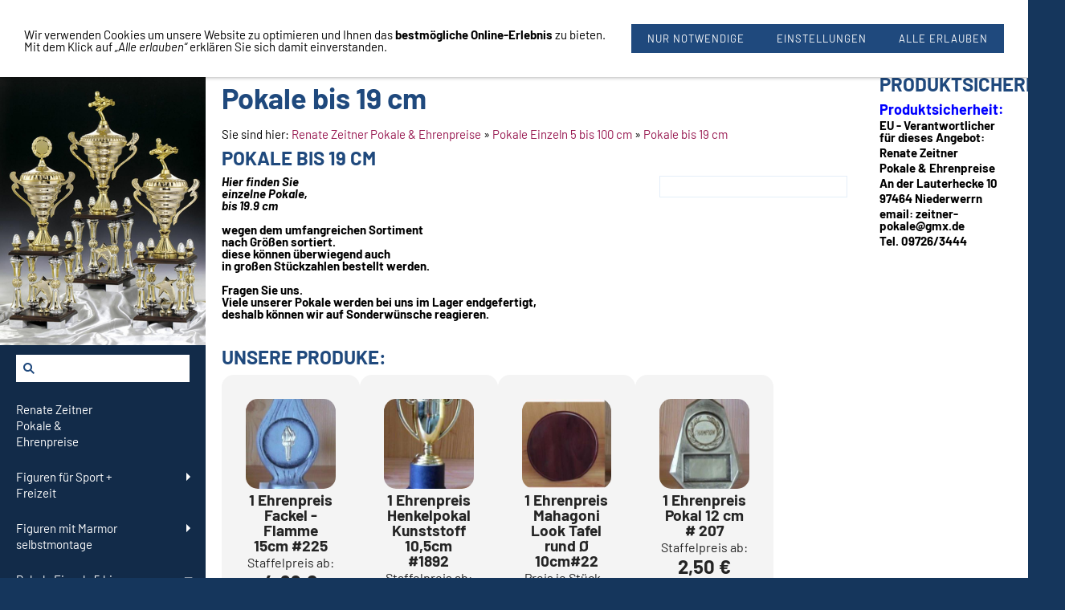

--- FILE ---
content_type: text/html; charset=utf-8
request_url: https://zeitner-pokale.de/pokale-einzeln-5-bis-100-cm/pokale-bis-19-cm/
body_size: 13391
content:
<!DOCTYPE html>

<html class="sqr">
	<head>
		<meta charset="UTF-8">
		<title>Pokale bis 19 cm</title>
		<meta name="viewport" content="width=device-width, initial-scale=1.0">
		<meta name="generator" content="SIQUANDO Pro (#5622-7105)">
		<meta name="author" content="Zeitner">
		<meta name="description" content="Renate Zeitner Pokale &amp; Ehrenpreise">
		<meta name="keywords" content="Zeitner-Pokale, Schweinfurt, Niederwerrn, Oberwerrn, Unterfranken, Bayern, Franken, Pokale in Niederwerrn, Pokale in Bayern, Pokale in Franken, Würzburg, Landkreis Schweinfurt, Zeitner
Pokal, Pokale, Ehrenpreise, Preise, Gravuren, Gravur, Made in Germany, Die neue Linie, Neue Linie, Moll, Figuren, Figur, Grablampen, Glas, Glaspokale, Noblesseglas, Jadeglas, Glaspokal, Medallie, Medallien, Embleme, Emblem, Bänder, Band, Kordel, Zinn, Zierteller, Fahnen, Hissfahnen, Banner, Bannerfahnen, Stockfahnen, Frankenfahne, Flagge, Flaggen, Deutschland, USA, Hunde, Hund Leinen, Halsbaender, Halsbänder, HS Sprenger, Ball, Spiel, Sport, Leinen, Halsband, Pflege, Hundeerziehung, Bälle, Spielzeug, Geschenke, Halsketten, Ketten, Bringsel Beißwülste, Jumper, Igel, Futternäpfe, Näpfe, Hundegeschirr, Kämme, Striegel, Pfeifen, Schild, Schilder, Warnschild, Warnschilder, Warnung, Schlagstöcke, Knall-Schmitzen, Schmitzen, Ersatzriemen, Kettenwürger, Stachelwürger, Schäferhund, Rottweiler, Dobermann, Yorkshire-Terrier, Malino, Terrier, Husky, Pudel, Schmuckhalsband, Paracord, Agilty, Neck-Tech, necktech, NeckTech Sport, Edelstahl, Edelstahl schwarz, brüniert, Erziehung, Erziehungshalsband, Sporthalsband, Stachel, Krallenhalsband, Zacken, Stachelhalsband, Curogan, Chrom, Nickel, antiallergisch, Sicherheit, Zugstopp, kostenlos, günstig, guenstig, schnäppchen, schnaeppchen, gewinnen, Gewinner, Vereinsbedarf, Vereine, Ausbildung, Figuren aus Metall, Sport &amp; Freizeit, Moll Gmbh &amp; Co.KG Metallwarenfabrik, Angeln, American Football, Aquaristik, Armdrücken, Badminton Baseball, Basketball, Bergsteigen, Berufe, Soldat, Anker, Äskulap, Grubenwehr, Glück auf, Hüttenemblem, Handwerk, Maurer, Fleischer, Bäcker, Friseur, Dachdecker, Maler-Lackierer, Elektriker, Koch, Tischer, Schuhmacher, Zimmermann, Bundeswehr, Bundesländer, Bundesrepublik, Billard, Boccia, Bodybuilding, Bosseln, Bowling, Boxen, Kickboxen, Bungie Jumping, Casting, CB Funk, Champion, Cheerleader, Curling, Dame, Dart, Disjockey, DLRG - Wasserwacht, Domino, Drachenflieger, Duathlon, Eishockey, Eiskunstlauf, Eisschnelllauf, Eisstock, Eistanz, E-Sports, Fallschirmspringer, Faustball, Fechten, Feuerwehr, St. Florian, Spritzenmann, Fahrzeuge, Flipper, Flugsport, Fliegen, Modellflug, Fußball, Gaming, Gewichtheben, Go-Kart, Golf, Gymnastik, Göttin, Hände, Handball, Hochzeit, Hockey, Hundesport, Agility, Hundeköpfe, Dackel, Boxer, Neufundländer, Spitzartige, Yorkshire Terrier, Airedale, Berner Sennenhund, Chow-Chow, Collie, Bouvier, Windhund, Riesenschnauzer, Deutsch-Drahthaar, Deutsch-Kurzhaar, Dogge, Hundeschlitten, Pinscher-Schnauzer, Britische Hütehunde, Gebrauchshunde, Rauhaar-Teckel, Münsterländer, Inlineskatin, Jagd, Reh, Keiler, Geweih St. Hubertus, Elch, Hund mit Beute, Jakkolo, Jubiläum, 5, 10, 15, 20, 25, 30, 40, 50, 60, 76, 100, Kampfsport, Taekwondo, Karate, Ju-Jutsu, Judo, Kaninchen, Widder, Chin-Chilla, Kanu, Kajak, Karneval, Fasching, Tambour, Mojorin, Tanzmarie, Katzen, Kegeln, Kleingarten, Kleintierzucht, Landwirtschaft, Traktor, Kuh, Schwein, Schaf, Hühner, Enten, Geflügel, Klettern, Korbball, Korfball, Kricket, Kyffhäuser, Leichtathletik, Laufen, Radfahren, Weitsprung, Speerwerfen, Hochsprung, Schwimmen, Weitwurf, Geher, Hürdenlauf, Kugelstoßen, Diskus, Meerschweinchen, Minigolf, Motorboot, Quad, Motorsport, Oldtimer, Auto, Motorrad, Rally, Motocross, Fuchsjagd, Geländewagen, Trial, DMV, ADAC, Musik, Noten, Zieharmonika, Trompete, Harve, Lyra, Gesangsverein, Spielmannszug, Akkordeon, Posaunenchor, Neutral, Dem Sieger, Kampioen, Au vainqueur, Nordik Walking, Sparkasse, Volksbank, Orientierungslauf, Waldlauf, Panzer, Mystery-Box, Mystery, Überraschungspaket">

<link rel="stylesheet" href="../../classes/plugins/ngpluginlightbox/css/">
<link rel="stylesheet" href="../../classes/plugins/ngplugintypography/css/">
<link rel="stylesheet" href="../../classes/plugins/ngplugincookiewarning/css/">
<link rel="stylesheet" href="../../classes/plugins/ngpluginlayout/ngpluginlayoutflexr/css/">
<link rel="stylesheet" href="../../classes/plugins/ngpluginborder/ngpluginborderstandard/css/">
<link rel="stylesheet" href="../../classes/plugins/ngpluginparagraph/ngpluginparagraphtext/css/sqrstyle.css">
<link rel="stylesheet" href="../../classes/plugins/ngpluginshopteaser/ngpluginshopteasertileframe/css/">
<link rel="stylesheet" href="../../classes/plugins/ngplugintypography/css/barlow.css">
		<script src="../../js/jquery.js"></script>
			<script src="../../classes/plugins/ngpluginlightbox/js/lightbox.js"></script>
			<script src="../../classes/plugins/ngplugincookiewarning/js/"></script>
			<script src="../../classes/plugins/ngpluginshop/js/shopglobals/"></script>
			<script src="../../classes/plugins/ngpluginlayout/ngpluginlayoutflexr/js/vertical.js"></script>
			<script src="../../classes/plugins/ngpluginlayout/ngpluginlayoutflexr/js/searchbox.js"></script>
			<style>
		<!--
#ngpluginshopteasertileframew7e770b0c120529c5805887553032080 {
   --ngpluginshopteasertileframebackground: #f4f4f4;
   --ngpluginshopteasertileframepadding: 30px;
   --ngpluginshopteasertileframemargin: 30px;
   --ngpluginshopteasertileframecolumnwidth: calc( 25.000% - 23px );
   --ngpluginshopteasertileframeroundedcorners: 15px;
   --ngpluginshopteasertileframeshadow: none;
   --ngpluginshopteasertileframesummarycolor: #242424;
   --ngpluginshopteasertileframesummarysize: 16px;
   --ngpluginshopteasertileframelinksize: 16px;
   --ngpluginshopteasertileframelinkweight: normal;
   --ngpluginshopteasertileframelinktexttransform: uppercase;
   --ngpluginshopteasertileframelinkalign: center;
   --ngpluginshopteasertileframelinkdisplay: inline-block;
   --ngpluginshopteasertileframelinkwidth: auto;
   --ngpluginshopteasertileframelinkroundedcorners: 5px;
   --ngpluginshopteasertileframelinkcolor: #ffffff;

   --ngpluginshopteasertileframelinkbackground: #242424;
   --ngpluginshopteasertileframelinkborder: none;


}


		-->
		</style>

				
	</head>
	

	<body>	


<div id="outercontainer">

    <div id="filltop">

                    <div id="contactcontainer">
                <div id="contact">
                    <a href="tel:+4997263444"><svg width="24" height="24" viewBox="0 0 24.00 24.00"><path fill="currentColor" d="M 5.42457,10.521C 7.18458,13.98 10.0199,16.8029 13.4789,18.5754L 16.168,15.8862C 16.4974,15.5568 16.9868,15.447 17.4141,15.5926C 18.7831,16.0461 20.262,16.2897 21.7778,16.2897C 22.4498,16.2897 23,16.8399 23,17.5119L 23,21.7777C 23,22.4497 22.4498,22.9999 21.7778,22.9999C 10.301,22.9999 1.00002,13.6995 1.00002,2.22212C 1.00002,1.55014 1.55026,0.999901 2.22224,0.999901L 6.50002,0.999901C 7.17201,0.999901 7.72225,1.55014 7.72225,2.22212C 7.72225,3.7499 7.96693,5.21681 8.41866,6.5852C 8.55361,7.0131 8.4557,7.49001 8.1131,7.8319L 5.42457,10.521 Z "/></svg>&nbsp;09726/3444</a>                    <span><svg width="24" height="24" viewBox="0 0 24.00 24.00"><path fill="currentColor" d="M 12,1.00006C 7.74292,1.00006 4.30002,4.44296 4.30002,8.70006C 4.30002,14.4751 12,23.0001 12,23.0001C 12,23.0001 19.7,14.4751 19.7,8.70006C 19.7,4.44296 16.2571,1.00006 12,1.00006 Z M 12,11.4501C 10.4821,11.4501 9.25002,10.218 9.25002,8.70006C 9.25002,7.18215 10.4821,5.95006 12,5.95006C 13.5179,5.95006 14.75,7.18215 14.75,8.70006C 14.75,10.218 13.5179,11.4501 12,11.4501 Z "/></svg>&nbsp;Renate Zeitner, 97464 Oberwerrn</span>                    <a title="Senden Sie uns eine E-Mail-Nachricht" href="mailto:zeitner-pokale@gmx.de"><svg width="24" height="24" viewBox="0 0 24.00 24.00"><path fill="currentColor" d="M 20.8,3.19991L 3.19999,3.19991C 1.98988,3.19991 1.01076,4.18981 1.01076,5.39991L 0.999988,18.5999C 0.999988,19.8095 1.98988,20.7999 3.19999,20.7999L 20.8,20.7999C 22.0096,20.7999 23,19.8095 23,18.5999L 23,5.39991C 23,4.18981 22.0096,3.19991 20.8,3.19991 Z M 20.8,18.5999L 3.19999,18.5999L 3.19999,7.59991L 12,13.0999L 20.8,7.59991L 20.8,18.5999 Z M 12,10.8999L 3.19999,5.39991L 20.8,5.39991L 12,10.8999 Z "/></svg></a>                                                                                                                                                                
                                    </div>
            </div>
        

        
        
        

        
        
        
        

    </div>

    <div id="contentcontainercontainer">
        <div id="contentcontainer"  class="contentcontainerverticalnavvisible">
                    <div id="verticalnav" >
                <ul>
                                            <li class="sqrverticalnavlogo"><a href="../.."><img width="1024" height="1386" src="../../images/pictures/51800.jpg?w=1024&amp;h=1386" alt="" ></a></li>
                                        <li class="sqrverticalnavhide">
                        <a href="#"><span>Navigation ausblenden</span></a><div></div>                    </li>
                    <li class="sqrverticalnavshow">
                        <a href="#"><span>Navigation einblenden</span></a><div></div>                    </li>
                                            <li class="sqrverticalnavsearch">
                            <form action="../../common/special/search.html" data-rest="../../classes/fts/rest/suggest/" >
                                <input type="text" name="criteria" autocomplete="off" >
                            </form>
                        </li>
                                        <li class="sqrnavhome"><a href="../../"><span>Renate Zeitner Pokale & Ehrenpreise</span></a></li>
<li><a href="../../figuren-fuer-sport--freizeit/"><span>Figuren für Sport + Freizeit</span></a>
<ul>
<li><a href="../../figuren-fuer-sport--freizeit/adler/"><span>Adler</span></a></li>
<li><a href="../../figuren-fuer-sport--freizeit/figuren-mit-marmor-a-bis-z-1/"><span>Angeln + Fische</span></a></li>
<li><a href="../../figuren-fuer-sport--freizeit/autoren-literatur/"><span>Autoren Literatur</span></a></li>
<li><a href="../../figuren-fuer-sport--freizeit/baseball/"><span>Baseball</span></a></li>
<li><a href="../../figuren-fuer-sport--freizeit/basketball-_-korbball-_-ballsport/"><span>Basketball / Korbball / Ballsport</span></a></li>
<li><a href="../../figuren-fuer-sport--freizeit/b--c/"><span>Billard</span></a></li>
<li><a href="../../figuren-fuer-sport--freizeit/bowling--kegeln/"><span>Bowling + Kegeln</span></a></li>
<li><a href="../../figuren-fuer-sport--freizeit/brieftauben---tauben/"><span>Brieftauben - Tauben</span></a></li>
<li><a href="../../figuren-fuer-sport--freizeit/dart/"><span>Dart</span></a></li>
<li><a href="../../figuren-fuer-sport--freizeit/figuren-dart-bis-feuerwehr/"><span>Eishockey + Eisstockschütze</span></a></li>
<li><a href="../../figuren-fuer-sport--freizeit/engel-_-goettin/"><span>Engel / Göttin</span></a></li>
<li><a href="../../figuren-fuer-sport--freizeit/e-sport_s---gaming/"><span>E-Sport`s - Gaming</span></a></li>
<li><a href="../../figuren-fuer-sport--freizeit/feuerwehr/"><span>Feuerwehr</span></a></li>
<li><a href="../../figuren-fuer-sport--freizeit/fuball-figuren-pokale/"><span>Fußball</span></a></li>
<li><a href="../../figuren-fuer-sport--freizeit/fussball-damen/"><span>Fußball Damen</span></a></li>
<li><a href="../../figuren-fuer-sport--freizeit/fussball-kids/"><span>Fußball Kids</span></a></li>
<li><a href="../../figuren-fuer-sport--freizeit/fussball-auf-marmorsockel/"><span>Fußball auf Marmorsockel</span></a></li>
<li><a href="../../figuren-fuer-sport--freizeit/fussball-metall-figuren/"><span>Fußball Metall Figuren</span></a></li>
<li><a href="../../figuren-fuer-sport--freizeit/figuren-gesang-bis-handball/"><span>Golf + Minigolf</span></a></li>
<li><a href="../../figuren-fuer-sport--freizeit/handball/"><span>Handball</span></a></li>
<li><a href="../../figuren-fuer-sport--freizeit/figuren-tiere---reiten-hunde/"><span>Hunde Hundesport</span></a></li>
<li><a href="../../figuren-fuer-sport--freizeit/kampfsport/"><span>Kampfsport</span></a></li>
<li><a href="../../figuren-fuer-sport--freizeit/karneval-_-fasching/"><span>Karneval / Fasching</span></a></li>
<li><a href="../../figuren-fuer-sport--freizeit/karten/"><span>Karten / Pokern</span></a></li>
<li><a href="../../figuren-fuer-sport--freizeit/kinder---hits-fuer-kids/"><span>Kinder - Hits für Kids</span></a></li>
<li><a href="../../figuren-fuer-sport--freizeit/klettern/"><span>Klettern</span></a></li>
<li><a href="../../figuren-fuer-sport--freizeit/figuren-inline-bis-leichtathletik/"><span>Kochen</span></a></li>
<li><a href="../../figuren-fuer-sport--freizeit/leichtathletik-laufen-springen-werfen/"><span>Leichtathletik Laufen Springen Werfen</span></a></li>
<li><a href="../../figuren-fuer-sport--freizeit/figuren-motorsport/"><span>Motorsport</span></a></li>
<li><a href="../../figuren-fuer-sport--freizeit/musik-_-gesang/"><span>Musik + Gesang</span></a></li>
<li><a href="../../figuren-fuer-sport--freizeit/neutrale-motive-stern-haende-usw_/"><span>neutrale-motive-stern-haende-usw_</span></a></li>
<li><a href="../../figuren-fuer-sport--freizeit/figuren-o-bis-rugby/"><span>Radsport</span></a></li>
<li><a href="../../figuren-fuer-sport--freizeit/reitsport/"><span>Reitsport / Pferde</span></a></li>
<li><a href="../../figuren-fuer-sport--freizeit/rugby/"><span>Rugby</span></a></li>
<li><a href="../../figuren-fuer-sport--freizeit/figuren-mit-marmor-s-bis-z/"><span>Schach</span></a></li>
<li><a href="../../figuren-fuer-sport--freizeit/schuetzen-_-jagd/"><span>Schützen + Jagd</span></a></li>
<li><a href="../../figuren-fuer-sport--freizeit/figuren-neutral/"><span>Sieger Figur (Neutral)</span></a></li>
<li><a href="../../figuren-fuer-sport--freizeit/figuren-wintersport/"><span>Ski + Snowboard</span></a></li>
<li><a href="../../figuren-fuer-sport--freizeit/tanzen/"><span>Tanzen</span></a></li>
<li><a href="../../figuren-fuer-sport--freizeit/tennis_-tischtennis-_-squash/"><span>Tennis + Squash</span></a></li>
<li><a href="../../figuren-fuer-sport--freizeit/tierwelt/"><span>Tierwelt</span></a></li>
<li><a href="../../figuren-fuer-sport--freizeit/tischtennis/"><span>Tischtennis</span></a></li>
<li><a href="../../figuren-fuer-sport--freizeit/turnen/"><span>Turnen</span></a></li>
<li><a href="../../figuren-fuer-sport--freizeit/figuren-mit-marmor-t-bis-z/"><span>Volleyball</span></a></li>
<li><a href="../../figuren-fuer-sport--freizeit/wandern/"><span>Wandern</span></a></li>
<li><a href="../../figuren-fuer-sport--freizeit/figuren-wassersport/"><span>Wassersport</span></a></li>
</ul>
</li>
<li><a href="../../figuren-mit-marmor-selbstmontage/"><span>Figuren mit Marmor selbstmontage</span></a>
<ul>
<li><a href="../../figuren-mit-marmor-selbstmontage/fuball-mit-marmor-selbstmontage/"><span>Fußball mit Marmor selbstmontage</span></a></li>
</ul>
</li>
<li><a href="../"><span>Pokale Einzeln 5 bis 100 cm</span></a>
<ul>
<li class="active"><a href="./"><span>Pokale bis 19 cm</span></a></li>
<li><a href="../pokale-ab-20-cm/"><span>Pokale ab 20 cm</span></a></li>
<li><a href="../pokale-ab-30-cm/"><span>Pokale ab 30 cm</span></a></li>
<li><a href="../pokale-ab-40-cm/"><span>Pokale ab 40 cm</span></a></li>
<li><a href="../pokale-ab-50-cm/"><span>Pokale ab 50 cm</span></a></li>
<li><a href="../sparen-mit--selbstmontage-kleine-pokale/"><span>sparen mit  Selbstmontage kleine Pokale</span></a></li>
</ul>
</li>
<li><a href="../../pokale-lager/"><span>Pokale Serien gestaffelt</span></a>
<ul>
<li><a href="../../pokale-lager/3er-kleine-pokale/"><span>kleine 3er Serien</span></a></li>
<li><a href="../../pokale-lager/3er-mittelgroe-pokale/"><span>3 Größen + 3er Serien</span></a></li>
<li><a href="../../pokale-lager/4er-serien/"><span>4er Serien</span></a></li>
<li><a href="../../pokale-lager/5er-serien/"><span>5er Serien</span></a></li>
<li><a href="../../pokale-lager/6er-serien/"><span>6er Serien</span></a></li>
<li><a href="../../pokale-lager/7er--9er-serien/"><span>7 bis 9 Pokale gestaffelt</span></a></li>
<li><a href="../../pokale-lager/10er-serien/"><span>ab 10er Serien / 10 Größen</span></a></li>
</ul>
</li>
<li><a href="../../glas-pokale/"><span>Glas Pokale</span></a>
<ul>
<li><a href="../../glas-pokale/fussball/"><span>Fußball</span></a></li>
<li><a href="../../glas-pokale/glatte-glaspokale/"><span>Glatte Glaspokale</span></a></li>
<li><a href="../../glas-pokale/golf/"><span>Golf</span></a></li>
<li><a href="../../glas-pokale/kugeln-und-formen/"><span>Kugeln und Formen</span></a></li>
<li><a href="../../glas-pokale/tennis/"><span>Tennis</span></a></li>
<li><a href="../../glas-pokale/herzen---lasergravur-moeglich/"><span>Herzen - Lasergravur möglich</span></a></li>
</ul>
</li>
<li><a href="../../moll-metall--figuren-neutral/"><span>Moll Metall Design Pokale</span></a></li>
<li><a href="../../fuball-medaillen/"><span>Fußball Medaillen</span></a></li>
<li><a href="../../motiv-medaillen/"><span>Motiv Medaillen</span></a></li>
<li><a href="../../medaillen/"><span>Medaillen für 25mm Emblem</span></a></li>
<li><a href="../../medaillen-fuer-50mm-emblem/"><span>große Medaillen für 50mm Emblem</span></a></li>
<li><a href="../../hundesport-hs-sprenger/"><span>Hunde Halsbänder + Zubehör HS Sprenger</span></a>
<ul>
<li><a href="../../hundesport-hs-sprenger/halsbaender-hs-sprenger/"><span>Edelstahl</span></a></li>
<li><a href="../../hundesport-hs-sprenger/edelstahl-schwarz/"><span>Edelstahl schwarz brüniert</span></a></li>
<li><a href="../../hundesport-hs-sprenger/edelstahl-matt/"><span>Edelstahl matt</span></a></li>
<li><a href="../../hundesport-hs-sprenger/curogan/"><span>Curogan</span></a></li>
<li><a href="../../hundesport-hs-sprenger/messing/"><span>Messing</span></a></li>
<li><a href="../../hundesport-hs-sprenger/stahl-verchromt/"><span>Stahl verchromt</span></a></li>
<li><a href="../../hundesport-hs-sprenger/nickel/"><span>Weitere HS Sprenger Artikel</span></a></li>
<li><a href="../../hundesport-hs-sprenger/necktech-fun-_-sport/"><span>NeckTech Fun + Sport + Training</span></a></li>
</ul>
</li>
<li><a href="../../hund-und-katze/"><span>Hunde Leinen Halsbänder Spiel + Sport</span></a>
<ul>
<li><a href="../../hund-und-katze/pflege-und-zubehoer/"><span>Pflege + Zubehör Hund + Katze</span></a></li>
<li><a href="../../hund-und-katze/spiel-und-sport/"><span>Spiel und Sport für Hunde</span></a></li>
<li><a href="../../hund-und-katze/flexi-leinen-made-in-germany/"><span>flexi Leinen Made in Germany</span></a></li>
<li><a href="../../hund-und-katze/hundeleinen/"><span>Hundeleinen</span></a></li>
<li><a href="../../hund-und-katze/halsbaender/"><span>Hunde Halsbänder + Geschirre</span></a></li>
</ul>
</li>
<li><a href="../../fahnen/"><span>Fahnen</span></a></li>
<li><a href="../../kruege_-teller-tassen-/"><span>Krüge, Teller Tassen </span></a></li>
<li><a href="../../schluesselanhaenger/"><span>Schlüsselanhänger</span></a></li>
<li><a href="../../zinn-_-ehrentafeln-neu/"><span>Zinn & Ehrentafeln</span></a></li>
<li><a href="../../figuren-made-in-germany/"><span>DIE NEUE LINIE GmbH</span></a></li>
<li><a href="../../baender-_-kordeln/"><span>Bänder und Kordeln</span></a></li>
<li><a href="../../embleme-zubehoer-fuer-pokale-_-medaillen/"><span>Embleme Zubehör für Pokale + Medaillen</span></a>
<ul>
<li><a href="../../embleme-zubehoer-fuer-pokale-_-medaillen/embleme-restposten/"><span>Sonderanfertigung Embleme </span></a></li>
<li><a href="../../embleme-zubehoer-fuer-pokale-_-medaillen/kx-kunststoff/"><span>KX Kunststoff</span></a></li>
<li><a href="../../embleme-zubehoer-fuer-pokale-_-medaillen/alu/"><span>Aluminium Embleme</span></a></li>
<li><a href="../../embleme-zubehoer-fuer-pokale-_-medaillen/zinn-embleme_1/"><span>Zinn-Embleme</span></a></li>
<li><a href="../../embleme-zubehoer-fuer-pokale-_-medaillen/restposten-alu-embleme/"><span>Restposten Embleme</span></a></li>
</ul>
</li>
<li><a href="../../figuren-zum-schrauben/"><span>Figuren alleine</span></a></li>
<li><a href="../../gravur-schilder--beschriftungen/"><span>Gravur Schilder + Beschriftungen</span></a>
<ul>
<li><a href="../../gravur-schilder--beschriftungen/gravurschilder-oder-etiketten-ohne-text-_/"><span>Gravurschilder oder Etiketten ohne Text !</span></a></li>
</ul>
</li>
<li><a href="../../sockel--marmor-kleinteile/"><span>Sockel + Marmor Kleinteile</span></a></li>
<li><a href="../../dienstleistungen/"><span>Dienstleistungen</span></a></li>
<li><a href="../../einkaufen/"><span><svg     width="64" height="64" viewBox="0 0 64.00 64.00" enable-background="new 0 0 64.00 64.00" xml:space="preserve" class="sqpnavicon">
	<path fill="currentColor" d="M 21.2,48.2C 18.2297,48.2 15.8264,50.6311 15.8264,53.6C 15.8264,56.569 18.2297,59 21.2,59C 24.1703,59 26.6,56.569 26.6,53.6C 26.6,50.6311 24.1703,48.2 21.2,48.2 Z M 4.99999,5.00004L 4.99999,10.4L 10.4,10.4L 20.1203,30.8925L 16.475,37.5081C 16.0425,38.2649 15.8,39.1561 15.8,40.1C 15.8,43.069 18.2297,45.5 21.2,45.5L 53.6,45.5L 53.6,40.1L 22.3337,40.1C 21.9554,40.1 21.6587,39.8046 21.6587,39.425L 21.7405,39.1008L 24.1703,34.7L 44.2845,34.7C 46.3095,34.7 48.092,33.5925 49.0095,31.9182L 58.6758,14.3961C 58.892,14.0175 59,13.5588 59,13.1C 59,11.6156 57.7845,10.4 56.3,10.4L 16.367,10.4L 13.829,5.00004L 4.99999,5.00004 Z M 48.2,48.2C 45.231,48.2 42.8264,50.6311 42.8264,53.6C 42.8264,56.569 45.231,59 48.2,59C 51.1689,59 53.6,56.569 53.6,53.6C 53.6,50.6311 51.1689,48.2 48.2,48.2 Z "/>
</svg>Einkaufen<em class="ngshopcartindicator"></em></span></a>
<ul>
<li><a href="../../einkaufen/warenkorb/"><span><svg     width="64" height="64" viewBox="0 0 64.00 64.00" enable-background="new 0 0 64.00 64.00" xml:space="preserve" class="sqpnavicon">
	<path fill="currentColor" d="M 44.7883,25.8391L 34.0376,9.73705C 33.5725,9.05045 32.7851,8.70633 32.0001,8.70633C 31.2152,8.70633 30.4289,9.05045 29.9626,9.76229L 19.2119,25.8391L 7.45465,25.8391C 6.10513,25.8391 5.00011,26.9441 5.00011,28.2936C 5.00011,28.5141 5.02415,28.736 5.09831,28.9563L 11.3331,51.71C 11.8976,53.7716 13.7876,55.2936 16.0456,55.2936L 47.9547,55.2936C 50.2126,55.2936 52.1016,53.7716 52.6912,51.71L 58.9282,28.9563L 59.0001,28.2936C 59.0001,26.9441 57.8951,25.8391 56.5456,25.8391L 44.7883,25.8391 Z M 24.6365,25.8391L 32.0001,15.0393L 39.3637,25.8391L 24.6365,25.8391 Z M 32.0001,45.4754C 29.2999,45.4754 27.091,43.2654 27.091,40.5664C 27.091,37.8673 29.2999,35.6573 32.0001,35.6573C 34.6991,35.6573 36.9092,37.8673 36.9092,40.5664C 36.9092,43.2654 34.6991,45.4754 32.0001,45.4754 Z "/>
</svg>Warenkorb</span></a></li>
<li><a href="../../einkaufen/kasse/"><span><svg     width="64" height="64" viewBox="0 0 64.00 64.00" enable-background="new 0 0 64.00 64.00" xml:space="preserve" class="sqpnavicon">
	<path fill="currentColor" d="M 53.6002,10.4L 10.4002,10.4C 7.40349,10.4 5.02665,12.8033 5.02665,15.8L 5.0002,48.2C 5.0002,51.1954 7.40349,53.6 10.4002,53.6L 53.6002,53.6C 56.5956,53.6 59.0002,51.1954 59.0002,48.2L 59.0002,15.8C 59.0002,12.8033 56.5956,10.4 53.6002,10.4 Z M 53.6002,48.2L 10.4002,48.2L 10.4002,32L 53.6002,32L 53.6002,48.2 Z M 53.6002,21.2L 10.4002,21.2L 10.4002,15.8L 53.6002,15.8L 53.6002,21.2 Z "/>
</svg>Zur Kasse</span></a></li>
<li><a href="../../einkaufen/konto/"><span><svg     width="64" height="64" viewBox="0 0 64.00 64.00" enable-background="new 0 0 64.00 64.00" xml:space="preserve" class="sqpnavicon">
	<path fill="currentColor" d="M 4,10.2222L 4,53.7778C 4,57.2155 6.78446,60 10.2222,60L 53.7778,60C 57.2155,60 60,57.2155 60,53.7778L 60,10.2222C 60,6.78442 57.2155,3.99996 53.7778,3.99996L 10.2222,3.99996C 6.78446,3.99996 4,6.78442 4,10.2222 Z M 41.3333,22.6666C 41.3333,27.8308 37.1496,32 32,32C 26.851,32 22.6667,27.8308 22.6667,22.6666C 22.6667,17.5176 26.851,13.3333 32,13.3333C 37.1496,13.3333 41.3333,17.5176 41.3333,22.6666 Z M 13.3333,47.5555C 13.3333,41.3333 25.7778,37.9108 32,37.9108C 38.2222,37.9108 50.6667,41.3333 50.6667,47.5555L 50.6667,50.6666L 13.3333,50.6666L 13.3333,47.5555 Z "/>
</svg>Kundenkonto</span></a></li>
</ul>
</li>

                </ul>
            </div>
            
            <div id="contentbox">

                
                <div id="maincontainer">
                    <div id="main" class="sqrmain2colr sqrdesktopboxed">
                                                <div  id="content">
                                                            <div class="sqrallwaysboxed" >
                                    <h1>Pokale bis 19 cm</h1>
                                                                            <p class="sqrbreadcrumbs">Sie sind hier: <a href="../../">Renate Zeitner Pokale & Ehrenpreise</a> » <a href="../">Pokale Einzeln 5 bis 100 cm</a> » <a href="./">Pokale bis 19 cm</a></p>
                                                                    </div>
                                                        



<div class="sqrallwaysboxed " >


<a class="ngpar" id="ngparw7e770b0c1204d7d5205887553032080"></a>
<h2 class="sqrallwaysboxed">Pokale bis 19 cm</h2><div class="paragraph" style="margin-bottom:30px;"><div class="paragraphsidebarright paragraphsidebarmedium" >
<div class="paragraphborder_default">
	
</div>
</div>




<p><strong><em>Hier finden Sie <br>einzelne Pokale,<br>bis 19.9 cm<br><br></em>wegen dem umfangreichen Sortiment<br>nach Größen sortiert.<br>diese können überwiegend auch<br>in großen Stückzahlen bestellt werden.<br><br>Fragen Sie uns.<br>Viele unserer Pokale werden bei uns im Lager endgefertigt, <br>deshalb können wir auf Sonderwünsche reagieren.</strong></p>


<div class="clearfix"></div>
</div>


</div>











<div class="sqrallwaysboxed " >


<a class="ngpar" id="ngparw7e770b0c120529c5805887553032080"></a>
<h2 class="sqrallwaysboxed">Unsere Produke:</h2><div class="paragraph" style="margin-bottom:30px;"><div class="ngpluginshopteasertileframe ngpluginshopteasertileframe4cols" id="ngpluginshopteasertileframew7e770b0c120529c5805887553032080">

    
    <div class="ngpluginshopteasertileframeresult">
        <ul>
                            <li >
                                        <a href="pokal-225.html" class="ngpluginshopteasertileframepicture">
                        <picture>
                            <source media="(min-width: 1024px)" srcset="../../images/pictures/64ad3a82/64ad3a83/64ad3aec/pokal225.jpg?w=256&amp;r=3">
                            <source media="(max-width: 1023px)" srcset="../../images/pictures/64ad3a82/64ad3a83/64ad3aec/pokal225.jpg?w=904&amp;r=3">
                            <img alt="Pokal  Kunststoff auf Marmor ca.15cm #225" src="../../images/pictures/64ad3a82/64ad3a83/64ad3aec/pokal225.jpg?w=256&amp;r=3">
                        </picture>
                    </a>
                                        <div class="ngpluginshopteasertileframetext">
                        <div class="ngpluginshopteasertileframetextmain"><a href="pokal-225.html"><p style="text-align:center;font-size:120%;"><span style="font-weight:bold;">1 Ehrenpreis Fackel - Flamme 15cm #225</span></p></a><p style="text-align:center;">Staffelpreis ab:</p><p style="text-align:center;font-size:150%;"><span style="font-weight:bold;">4,99 €</span></p><p style="text-align:center;">(Inkl. 19 % USt. zzgl. <a href="/index.html" target="_blank" class="nglink">Versand</a>)</p></div>
                                                    <form class="ngshopputform">
                                <input data-id="uid" type="hidden" name="uid" value="w7e770b0b2b31dd6c205887553032080">
                                                                    <p><a href="#" data-uid="w7e770b0b2b31dd6c205887553032080" class="ngshopputonmemo">Für später merken</a></p>
                                                                <button>In den Warenkorb</button>
                            </form>
                                            </div>
                </li>
                            <li >
                                        <a href="pokal-1892.html" class="ngpluginshopteasertileframepicture">
                        <picture>
                            <source media="(min-width: 1024px)" srcset="../../images/pictures/pokal-1892-shop.jpg?w=256&amp;r=3">
                            <source media="(max-width: 1023px)" srcset="../../images/pictures/pokal-1892-shop.jpg?w=904&amp;r=3">
                            <img alt="" src="../../images/pictures/pokal-1892-shop.jpg?w=256&amp;r=3">
                        </picture>
                    </a>
                                        <div class="ngpluginshopteasertileframetext">
                        <div class="ngpluginshopteasertileframetextmain"><a href="pokal-1892.html"><p style="text-align:center;font-size:120%;"><span style="font-weight:bold;">1 Ehrenpreis Henkelpokal Kunststoff 10,5cm #1892</span></p></a><p style="text-align:center;">Staffelpreis ab:</p><p style="text-align:center;font-size:150%;"><span style="font-weight:bold;">1,99 €</span></p><p style="text-align:center;">(Inkl. 19 % USt. zzgl. <a href="/index.html" target="_blank" class="nglink">Versand</a>)</p></div>
                                                    <form class="ngshopputform">
                                <input data-id="uid" type="hidden" name="uid" value="w7e770b0b2b2f7610d05887553032080">
                                                                    <p><a href="#" data-uid="w7e770b0b2b2f7610d05887553032080" class="ngshopputonmemo">Für später merken</a></p>
                                                                <button>In den Warenkorb</button>
                            </form>
                                            </div>
                </li>
                            <li >
                                        <a href="ehrenpreis-22.html" class="ngpluginshopteasertileframepicture">
                        <picture>
                            <source media="(min-width: 1024px)" srcset="../../images/pictures/64ad3a82/64ad3a83/64ad3f27/ehrentafel-m22.jpg?w=256&amp;r=3">
                            <source media="(max-width: 1023px)" srcset="../../images/pictures/64ad3a82/64ad3a83/64ad3f27/ehrentafel-m22.jpg?w=904&amp;r=3">
                            <img alt="" src="../../images/pictures/64ad3a82/64ad3a83/64ad3f27/ehrentafel-m22.jpg?w=256&amp;r=3">
                        </picture>
                    </a>
                                        <div class="ngpluginshopteasertileframetext">
                        <div class="ngpluginshopteasertileframetextmain"><a href="ehrenpreis-22.html"><p style="text-align:center;font-size:120%;"><span style="font-weight:bold;">1 Ehrenpreis Mahagoni Look Tafel rund Ø 10cm#22</span></p></a><p style="text-align:center;">Preis je Stück - Staffelpreis ab:</p><p style="text-align:center;font-size:150%;"><span style="font-weight:bold;">3,75 €</span></p><p style="text-align:center;">(Inkl. 19 % USt. zzgl. <a href="/index.html" target="_blank" class="nglink">Versand</a>)</p></div>
                                                    <form class="ngshopputform">
                                <input data-id="uid" type="hidden" name="uid" value="w7e770b0b2b2ce9aa005887553032080">
                                                                    <p><a href="#" data-uid="w7e770b0b2b2ce9aa005887553032080" class="ngshopputonmemo">Für später merken</a></p>
                                                                <button>In den Warenkorb</button>
                            </form>
                                            </div>
                </li>
                            <li >
                                        <a href="ehrenpreis-207.html" class="ngpluginshopteasertileframepicture">
                        <picture>
                            <source media="(min-width: 1024px)" srcset="../../images/pictures/64ad3a82/64ad3a83/64ad3aec/statuette207.jpg?w=256&amp;r=3">
                            <source media="(max-width: 1023px)" srcset="../../images/pictures/64ad3a82/64ad3a83/64ad3aec/statuette207.jpg?w=904&amp;r=3">
                            <img alt="Ehrenpreis Kunststoff ca. 12cm #207" src="../../images/pictures/64ad3a82/64ad3a83/64ad3aec/statuette207.jpg?w=256&amp;r=3">
                        </picture>
                    </a>
                                        <div class="ngpluginshopteasertileframetext">
                        <div class="ngpluginshopteasertileframetextmain"><a href="ehrenpreis-207.html"><p style="text-align:center;font-size:120%;"><span style="font-weight:bold;">1 Ehrenpreis Pokal 12 cm # 207</span></p></a><p style="text-align:center;">Staffelpreis ab:</p><p style="text-align:center;font-size:150%;"><span style="font-weight:bold;">2,50 €</span></p><p style="text-align:center;">(Inkl. 19 % USt. zzgl. <a href="/index.html" target="_blank" class="nglink">Versand</a>)</p></div>
                                                    <form class="ngshopputform">
                                <input data-id="uid" type="hidden" name="uid" value="w7e770b0b2b2e40b2205887553032080">
                                                                    <p><a href="#" data-uid="w7e770b0b2b2e40b2205887553032080" class="ngshopputonmemo">Für später merken</a></p>
                                                                <button>In den Warenkorb</button>
                            </form>
                                            </div>
                </li>
                            <li >
                                        <a href="pokal-226.html" class="ngpluginshopteasertileframepicture">
                        <picture>
                            <source media="(min-width: 1024px)" srcset="../../images/pictures/64ad3a82/64ad3a83/64ad3aec/pokal226.jpg?w=256&amp;r=3">
                            <source media="(max-width: 1023px)" srcset="../../images/pictures/64ad3a82/64ad3a83/64ad3aec/pokal226.jpg?w=904&amp;r=3">
                            <img alt="Pokal aus Kunststoff auf Marmor ca.15,5cm #226" src="../../images/pictures/64ad3a82/64ad3a83/64ad3aec/pokal226.jpg?w=256&amp;r=3">
                        </picture>
                    </a>
                                        <div class="ngpluginshopteasertileframetext">
                        <div class="ngpluginshopteasertileframetextmain"><a href="pokal-226.html"><p style="text-align:center;font-size:120%;"><span style="font-weight:bold;">1 Ehrenpreis Pokal 15,5cm # 226</span></p></a><p style="text-align:center;">Preis je Stück - Staffelpreis ab:</p><p style="text-align:center;font-size:150%;"><span style="font-weight:bold;">4,99 €</span></p><p style="text-align:center;">(Inkl. 19 % USt. zzgl. <a href="/index.html" target="_blank" class="nglink">Versand</a>)</p></div>
                                                    <form class="ngshopputform">
                                <input data-id="uid" type="hidden" name="uid" value="w7e770b0b2b292adda05887553032080">
                                                                    <p><a href="#" data-uid="w7e770b0b2b292adda05887553032080" class="ngshopputonmemo">Für später merken</a></p>
                                                                <button>In den Warenkorb</button>
                            </form>
                                            </div>
                </li>
                            <li >
                                        <a href="ehrenpreis-resin-neutral-bronze-155cm.html" class="ngpluginshopteasertileframepicture">
                        <picture>
                            <source media="(min-width: 1024px)" srcset="../../images/pictures/64ad3a82/64ad3a83/64ad3e97/2004-b.jpg?w=256&amp;r=3">
                            <source media="(max-width: 1023px)" srcset="../../images/pictures/64ad3a82/64ad3a83/64ad3e97/2004-b.jpg?w=904&amp;r=3">
                            <img alt="Resin #2004" src="../../images/pictures/64ad3a82/64ad3a83/64ad3e97/2004-b.jpg?w=256&amp;r=3">
                        </picture>
                    </a>
                                        <div class="ngpluginshopteasertileframetext">
                        <div class="ngpluginshopteasertileframetextmain"><a href="ehrenpreis-resin-neutral-bronze-155cm.html"><p style="text-align:center;font-size:120%;"><span style="font-weight:bold;">1 Ehrenpreis Resin Neutral bronze 15,5cm</span></p></a><p style="text-align:center;">Staffelpreis ab:</p><p style="text-align:center;font-size:150%;"><span style="font-weight:bold;">7,95 €</span></p><p style="text-align:center;">(Inkl. 19 % USt. zzgl. <a href="/index.html" target="_blank" class="nglink">Versand</a>)</p></div>
                                                    <form class="ngshopputform">
                                <input data-id="uid" type="hidden" name="uid" value="w7e770b0b2b1c3f11305887553032080">
                                                                    <p><a href="#" data-uid="w7e770b0b2b1c3f11305887553032080" class="ngshopputonmemo">Für später merken</a></p>
                                                                <button>In den Warenkorb</button>
                            </form>
                                            </div>
                </li>
                            <li >
                                        <a href="sportschuh-mit-emblem-p1.html" class="ngpluginshopteasertileframepicture">
                        <picture>
                            <source media="(min-width: 1024px)" srcset="../../images/pictures/64ad3a82/64ad3a83/64ad3c75/fussball-1237-shop.jpg?w=256&amp;r=3">
                            <source media="(max-width: 1023px)" srcset="../../images/pictures/64ad3a82/64ad3a83/64ad3c75/fussball-1237-shop.jpg?w=904&amp;r=3">
                            <img alt="Sportschuh mit Emblem P1" src="../../images/pictures/64ad3a82/64ad3a83/64ad3c75/fussball-1237-shop.jpg?w=256&amp;r=3">
                        </picture>
                    </a>
                                        <div class="ngpluginshopteasertileframetext">
                        <div class="ngpluginshopteasertileframetextmain"><a href="sportschuh-mit-emblem-p1.html"><p style="text-align:center;font-size:120%;"><span style="font-weight:bold;">1 Ehrenpreis Sportschuh 10x7cm #P1</span></p></a><p style="text-align:center;">Preis je Stück - Staffelpreis ab :</p><p style="text-align:center;font-size:150%;"><span style="font-weight:bold;">1,99 €</span></p><p style="text-align:center;">(Inkl. 19 % USt. zzgl. <a href="/index.html" target="_blank" class="nglink">Versand</a>)</p></div>
                                                    <form class="ngshopputform">
                                <input data-id="uid" type="hidden" name="uid" value="w7e770b0b2b1d978f405887553032080">
                                                                    <p><a href="#" data-uid="w7e770b0b2b1d978f405887553032080" class="ngshopputonmemo">Für später merken</a></p>
                                                                <button>In den Warenkorb</button>
                            </form>
                                            </div>
                </li>
                            <li >
                                        <a href="kleinpokal-da-1.html" class="ngpluginshopteasertileframepicture">
                        <picture>
                            <source media="(min-width: 1024px)" srcset="../../images/pictures/64ad3a82/64ad3a83/64ad3cf7/da-1.jpg?w=256&amp;r=3">
                            <source media="(max-width: 1023px)" srcset="../../images/pictures/64ad3a82/64ad3a83/64ad3cf7/da-1.jpg?w=904&amp;r=3">
                            <img alt="Ehrenpreis aus Kunststoff auf Marmor #DA 1" src="../../images/pictures/64ad3a82/64ad3a83/64ad3cf7/da-1.jpg?w=256&amp;r=3">
                        </picture>
                    </a>
                                        <div class="ngpluginshopteasertileframetext">
                        <div class="ngpluginshopteasertileframetextmain"><a href="kleinpokal-da-1.html"><p style="text-align:center;font-size:120%;"><span style="font-weight:bold;">1 Ehrenpreis Ständer Trophäe 11cm #DA 1</span></p></a><p style="text-align:center;">Preis je Stück - Staffelpreis ab:</p><p style="text-align:center;font-size:150%;"><span style="font-weight:bold;">3,99 €</span></p><p style="text-align:center;">(Inkl. 19 % USt. zzgl. <a href="/index.html" target="_blank" class="nglink">Versand</a>)</p></div>
                                                    <form class="ngshopputform">
                                <input data-id="uid" type="hidden" name="uid" value="w7e770b0b2b34681ee05887553032080">
                                                                    <p><a href="#" data-uid="w7e770b0b2b34681ee05887553032080" class="ngshopputonmemo">Für später merken</a></p>
                                                                <button>In den Warenkorb</button>
                            </form>
                                            </div>
                </li>
                            <li >
                                        <a href="stern-181.html" class="ngpluginshopteasertileframepicture">
                        <picture>
                            <source media="(min-width: 1024px)" srcset="../../images/pictures/64ad3a82/64ad3a83/64ad3d82/stern-181-a.jpg?w=256&amp;r=3">
                            <source media="(max-width: 1023px)" srcset="../../images/pictures/64ad3a82/64ad3a83/64ad3d82/stern-181-a.jpg?w=904&amp;r=3">
                            <img alt="Stern 181" src="../../images/pictures/64ad3a82/64ad3a83/64ad3d82/stern-181-a.jpg?w=256&amp;r=3">
                        </picture>
                    </a>
                                        <div class="ngpluginshopteasertileframetext">
                        <div class="ngpluginshopteasertileframetextmain"><a href="stern-181.html"><p style="text-align:center;font-size:120%;"><span style="font-weight:bold;">1 Ehrenpreis Stern Farbe gold 15,5cm #24101a</span></p></a><p style="text-align:center;font-size:150%;"><span style="font-weight:bold;">7,99 €</span></p><p style="text-align:center;">(Inkl. 19 % USt. zzgl. <a href="/index.html" target="_blank" class="nglink">Versand</a>)</p></div>
                                                    <form class="ngshopputform">
                                <input data-id="uid" type="hidden" name="uid" value="w7e770b0b2c03935e105887553032080">
                                                                    <p><a href="#" data-uid="w7e770b0b2c03935e105887553032080" class="ngshopputonmemo">Für später merken</a></p>
                                                                <button>In den Warenkorb</button>
                            </form>
                                            </div>
                </li>
                            <li >
                                        <a href="kleinpokal-stern-1.html" class="ngpluginshopteasertileframepicture">
                        <picture>
                            <source media="(min-width: 1024px)" srcset="../../images/pictures/64ad3a82/64ad3a83/64ad3cf7/stern.jpg?w=256&amp;r=3">
                            <source media="(max-width: 1023px)" srcset="../../images/pictures/64ad3a82/64ad3a83/64ad3cf7/stern.jpg?w=904&amp;r=3">
                            <img alt="Stern aus Kunststoff mit Marmor 18cm #1" src="../../images/pictures/64ad3a82/64ad3a83/64ad3cf7/stern.jpg?w=256&amp;r=3">
                        </picture>
                    </a>
                                        <div class="ngpluginshopteasertileframetext">
                        <div class="ngpluginshopteasertileframetextmain"><a href="kleinpokal-stern-1.html"><p style="text-align:center;font-size:120%;"><span style="font-weight:bold;">1 Ehrenpreis Stern Farbe gold 18cm #S1</span></p></a><p style="text-align:center;">Preis je Stück - Staffelpreis ab:</p><p style="text-align:center;font-size:150%;"><span style="font-weight:bold;">5,99 €</span></p><p style="text-align:center;">(Inkl. 19 % USt. zzgl. <a href="/index.html" target="_blank" class="nglink">Versand</a>)</p></div>
                                                    <form class="ngshopputform">
                                <input data-id="uid" type="hidden" name="uid" value="w7e770b0b2c01a5c3905887553032080">
                                                                    <p><a href="#" data-uid="w7e770b0b2c01a5c3905887553032080" class="ngshopputonmemo">Für später merken</a></p>
                                                                <button>In den Warenkorb</button>
                            </form>
                                            </div>
                </li>
                            <li >
                                        <a href="sterne-2.html" class="ngpluginshopteasertileframepicture">
                        <picture>
                            <source media="(min-width: 1024px)" srcset="../../images/pictures/64ad3a82/64ad3a83/64ad3d82/sterne-a.jpg?w=256&amp;r=3">
                            <source media="(max-width: 1023px)" srcset="../../images/pictures/64ad3a82/64ad3a83/64ad3d82/sterne-a.jpg?w=904&amp;r=3">
                            <img alt="Stern aus Kunststoff mit Marmor #2" src="../../images/pictures/64ad3a82/64ad3a83/64ad3d82/sterne-a.jpg?w=256&amp;r=3">
                        </picture>
                    </a>
                                        <div class="ngpluginshopteasertileframetext">
                        <div class="ngpluginshopteasertileframetextmain"><a href="sterne-2.html"><p style="text-align:center;font-size:120%;"><span style="font-weight:bold;">1 Ehrenpreis Sterne gold 16cm #S2</span></p></a><p style="text-align:center;">Preis je Stück - Staffelpreis ab:</p><p style="text-align:center;font-size:150%;"><span style="font-weight:bold;">7,99 €</span></p><p style="text-align:center;">(Inkl. 19 % USt. zzgl. <a href="/index.html" target="_blank" class="nglink">Versand</a>)</p></div>
                                                    <form class="ngshopputform">
                                <input data-id="uid" type="hidden" name="uid" value="w7e770b0b2c05485bf05887553032080">
                                                                    <p><a href="#" data-uid="w7e770b0b2c05485bf05887553032080" class="ngshopputonmemo">Für später merken</a></p>
                                                                <button>In den Warenkorb</button>
                            </form>
                                            </div>
                </li>
                            <li >
                                        <a href="ehrenpreise-1111.html" class="ngpluginshopteasertileframepicture">
                        <picture>
                            <source media="(min-width: 1024px)" srcset="../../images/pictures/64ad3a82/64ad3a83/64ad3b61/pokal11.11.jpg?w=256&amp;r=3">
                            <source media="(max-width: 1023px)" srcset="../../images/pictures/64ad3a82/64ad3a83/64ad3b61/pokal11.11.jpg?w=904&amp;r=3">
                            <img alt="Pokal 11.11" src="../../images/pictures/64ad3a82/64ad3a83/64ad3b61/pokal11.11.jpg?w=256&amp;r=3">
                        </picture>
                    </a>
                                        <div class="ngpluginshopteasertileframetext">
                        <div class="ngpluginshopteasertileframetextmain"><a href="ehrenpreise-1111.html"><p style="text-align:center;font-size:120%;"><span style="font-weight:bold;">1 Ehrenpreise Kunststoff 15cm #11.11</span></p></a><p style="text-align:center;font-size:150%;"><span style="font-weight:bold;">5,50 €</span></p><p style="text-align:center;">(Inkl. 19 % USt. zzgl. <a href="/index.html" target="_blank" class="nglink">Versand</a>)</p></div>
                                                    <form class="ngshopputform">
                                <input data-id="uid" type="hidden" name="uid" value="w7e770b0b2b262738705887553032080">
                                                                    <p><a href="#" data-uid="w7e770b0b2b262738705887553032080" class="ngshopputonmemo">Für später merken</a></p>
                                                                <button>In den Warenkorb</button>
                            </form>
                                            </div>
                </li>
                            <li >
                                        <a href="engel-mit-stern.html" class="ngpluginshopteasertileframepicture">
                        <picture>
                            <source media="(min-width: 1024px)" srcset="../../images/pictures/64ad3a82/64ad3a83/64ad3d82/engel-stern.jpg?w=256&amp;r=3">
                            <source media="(max-width: 1023px)" srcset="../../images/pictures/64ad3a82/64ad3a83/64ad3d82/engel-stern.jpg?w=904&amp;r=3">
                            <img alt="Engel mit Stern aus Kunststoff auf Marmor 16cm" src="../../images/pictures/64ad3a82/64ad3a83/64ad3d82/engel-stern.jpg?w=256&amp;r=3">
                        </picture>
                    </a>
                                        <div class="ngpluginshopteasertileframetext">
                        <div class="ngpluginshopteasertileframetextmain"><a href="engel-mit-stern.html"><p style="text-align:center;font-size:120%;"><span style="font-weight:bold;">1 Engel mit Stern Siegesgöttin 16,5cm Farbe gold  #24101b</span></p></a><p style="text-align:center;">Preis je Stück - </p><p style="text-align:center;font-size:150%;"><span style="font-weight:bold;">8,99 €</span></p><p style="text-align:center;">(Inkl. 19 % USt. zzgl. <a href="/index.html" target="_blank" class="nglink">Versand</a>)</p></div>
                                                    <form class="ngshopputform">
                                <input data-id="uid" type="hidden" name="uid" value="w7e770b0b2c0052bb905887553032080">
                                                                    <p><a href="#" data-uid="w7e770b0b2c0052bb905887553032080" class="ngshopputonmemo">Für später merken</a></p>
                                                                <button>In den Warenkorb</button>
                            </form>
                                            </div>
                </li>
                            <li >
                                        <a href="engel-mit-stern.html" class="ngpluginshopteasertileframepicture">
                        <picture>
                            <source media="(min-width: 1024px)" srcset="../../images/pictures/64ad3a82/64ad3a83/64ad3d82/engel-stern.jpg?w=256&amp;r=3">
                            <source media="(max-width: 1023px)" srcset="../../images/pictures/64ad3a82/64ad3a83/64ad3d82/engel-stern.jpg?w=904&amp;r=3">
                            <img alt="Engel mit Stern aus Kunststoff auf Marmor 16cm" src="../../images/pictures/64ad3a82/64ad3a83/64ad3d82/engel-stern.jpg?w=256&amp;r=3">
                        </picture>
                    </a>
                                        <div class="ngpluginshopteasertileframetext">
                        <div class="ngpluginshopteasertileframetextmain"><a href="engel-mit-stern.html"><p style="text-align:center;font-size:120%;"><span style="font-weight:bold;">1 Engel mit Stern Siegesgöttin Farbe gold  15,5cm #24101a</span></p></a><p style="text-align:center;">Preis je Stück - Staffelpreis ab:</p><p style="text-align:center;font-size:150%;"><span style="font-weight:bold;">7,99 €</span></p><p style="text-align:center;">(Inkl. 19 % USt. zzgl. <a href="/index.html" target="_blank" class="nglink">Versand</a>)</p></div>
                                                    <form class="ngshopputform">
                                <input data-id="uid" type="hidden" name="uid" value="w7e770b0b2b3be98af05887553032080">
                                                                    <p><a href="#" data-uid="w7e770b0b2b3be98af05887553032080" class="ngshopputonmemo">Für später merken</a></p>
                                                                <button>In den Warenkorb</button>
                            </form>
                                            </div>
                </li>
                            <li >
                                        <a href="hits-fuer-kids.html" class="ngpluginshopteasertileframepicture">
                        <picture>
                            <source media="(min-width: 1024px)" srcset="../../images/pictures/64ad3a82/64ad3a83/64ad3c75/fb-fun-2-shop.jpg?w=256&amp;r=3">
                            <source media="(max-width: 1023px)" srcset="../../images/pictures/64ad3a82/64ad3a83/64ad3c75/fb-fun-2-shop.jpg?w=904&amp;r=3">
                            <img alt="Hits für Kids Resin Figur" src="../../images/pictures/64ad3a82/64ad3a83/64ad3c75/fb-fun-2-shop.jpg?w=256&amp;r=3">
                        </picture>
                    </a>
                                        <div class="ngpluginshopteasertileframetext">
                        <div class="ngpluginshopteasertileframetextmain"><a href="hits-fuer-kids.html"><p style="text-align:center;font-size:120%;"><span style="font-weight:bold;">1 Figur Hits für Kids 10.7 cm</span></p></a><p style="text-align:center;">Originelle Fun Pokale, in 3 Größen lieferbar - Preis je Stück</p><p style="text-align:center;font-size:150%;"><span style="font-weight:bold;">9,95 €</span></p><p style="text-align:center;">(Inkl. 19 % USt. zzgl. <a href="/index.html" target="_blank" class="nglink">Versand</a>)</p></div>
                                                    <form class="ngshopputform">
                                <input data-id="uid" type="hidden" name="uid" value="w7e770b0b2b1f57ce605887553032080">
                                                                    <p><a href="#" data-uid="w7e770b0b2b1f57ce605887553032080" class="ngshopputonmemo">Für später merken</a></p>
                                                                <button>In den Warenkorb</button>
                            </form>
                                            </div>
                </li>
                            <li >
                                        <a href="hits-fuer-kids.html" class="ngpluginshopteasertileframepicture">
                        <picture>
                            <source media="(min-width: 1024px)" srcset="../../images/pictures/64ad3a82/64ad3a83/64ad3c75/fb-fun-2-shop.jpg?w=256&amp;r=3">
                            <source media="(max-width: 1023px)" srcset="../../images/pictures/64ad3a82/64ad3a83/64ad3c75/fb-fun-2-shop.jpg?w=904&amp;r=3">
                            <img alt="Hits für Kids Resin Figur" src="../../images/pictures/64ad3a82/64ad3a83/64ad3c75/fb-fun-2-shop.jpg?w=256&amp;r=3">
                        </picture>
                    </a>
                                        <div class="ngpluginshopteasertileframetext">
                        <div class="ngpluginshopteasertileframetextmain"><a href="hits-fuer-kids.html"><p style="text-align:center;font-size:120%;"><span style="font-weight:bold;">1 Figur Hits für Kids 12,5 cm</span></p></a><p style="text-align:center;">Originelle Fun Pokale, in 3 Größen lieferbar - Preis je Stück</p><p style="text-align:center;font-size:150%;"><span style="font-weight:bold;">6,50 €</span></p><p style="text-align:center;">(Inkl. 19 % USt. zzgl. <a href="/index.html" target="_blank" class="nglink">Versand</a>)</p></div>
                                                    <form class="ngshopputform">
                                <input data-id="uid" type="hidden" name="uid" value="w7e770b0b2b1f2abbf05887553032080">
                                                                    <p><a href="#" data-uid="w7e770b0b2b1f2abbf05887553032080" class="ngshopputonmemo">Für später merken</a></p>
                                                                <button>In den Warenkorb</button>
                            </form>
                                            </div>
                </li>
                            <li >
                                        <a href="hits-fuer-kids.html" class="ngpluginshopteasertileframepicture">
                        <picture>
                            <source media="(min-width: 1024px)" srcset="../../images/pictures/64ad3a82/64ad3a83/64ad3c75/fb-fun-2-shop.jpg?w=256&amp;r=3">
                            <source media="(max-width: 1023px)" srcset="../../images/pictures/64ad3a82/64ad3a83/64ad3c75/fb-fun-2-shop.jpg?w=904&amp;r=3">
                            <img alt="Hits für Kids Resin Figur" src="../../images/pictures/64ad3a82/64ad3a83/64ad3c75/fb-fun-2-shop.jpg?w=256&amp;r=3">
                        </picture>
                    </a>
                                        <div class="ngpluginshopteasertileframetext">
                        <div class="ngpluginshopteasertileframetextmain"><a href="hits-fuer-kids.html"><p style="text-align:center;font-size:120%;"><span style="font-weight:bold;">1 Figur Hits für Kids 8,7 cm</span></p></a><p style="text-align:center;">Preis je Stück</p><p style="text-align:center;font-size:150%;"><span style="font-weight:bold;">4,90 €</span></p><p style="text-align:center;">(Inkl. 19 % USt. zzgl. <a href="/index.html" target="_blank" class="nglink">Versand</a>)</p></div>
                                                    <form class="ngshopputform">
                                <input data-id="uid" type="hidden" name="uid" value="w7e7808142d1a202d405887553032080">
                                                                    <p><a href="#" data-uid="w7e7808142d1a202d405887553032080" class="ngshopputonmemo">Für später merken</a></p>
                                                                <button>In den Warenkorb</button>
                            </form>
                                            </div>
                </li>
                            <li >
                                        <a href="pokal-28.html" class="ngpluginshopteasertileframepicture">
                        <picture>
                            <source media="(min-width: 1024px)" srcset="../../images/pictures/64ad3a82/64ad3a83/64ad3a84/pokal28.jpg?w=256&amp;r=3">
                            <source media="(max-width: 1023px)" srcset="../../images/pictures/64ad3a82/64ad3a83/64ad3a84/pokal28.jpg?w=904&amp;r=3">
                            <img alt="Henkelpokal auf Marmor ca. 19cm #28" src="../../images/pictures/64ad3a82/64ad3a83/64ad3a84/pokal28.jpg?w=256&amp;r=3">
                        </picture>
                    </a>
                                        <div class="ngpluginshopteasertileframetext">
                        <div class="ngpluginshopteasertileframetextmain"><a href="pokal-28.html"><p style="text-align:center;font-size:120%;"><span style="font-weight:bold;">1 Henkelpokal silber 19cm #28</span></p></a><p style="text-align:center;font-size:150%;"><span style="font-weight:bold;">15,50 €</span></p><p style="text-align:center;">(Inkl. 19 % USt. zzgl. <a href="/index.html" target="_blank" class="nglink">Versand</a>)</p></div>
                                                    <form class="ngshopputform">
                                <input data-id="uid" type="hidden" name="uid" value="w7e770b0b2b309f1a505887553032080">
                                                                    <p><a href="#" data-uid="w7e770b0b2b309f1a505887553032080" class="ngshopputonmemo">Für später merken</a></p>
                                                                <button>In den Warenkorb</button>
                            </form>
                                            </div>
                </li>
                            <li >
                                        <a href="stehende-medaille-1-1.html" class="ngpluginshopteasertileframepicture">
                        <picture>
                            <source media="(min-width: 1024px)" srcset="../../images/pictures/64ad3a82/64ad3a83/64ad3be7/s-med.-1.jpg?w=256&amp;r=3">
                            <source media="(max-width: 1023px)" srcset="../../images/pictures/64ad3a82/64ad3a83/64ad3be7/s-med.-1.jpg?w=904&amp;r=3">
                            <img alt="Medaille stehend auf Marmor ca. 11cm #1" src="../../images/pictures/64ad3a82/64ad3a83/64ad3be7/s-med.-1.jpg?w=256&amp;r=3">
                        </picture>
                    </a>
                                        <div class="ngpluginshopteasertileframetext">
                        <div class="ngpluginshopteasertileframetextmain"><a href="stehende-medaille-1-1.html"><p style="text-align:center;font-size:120%;"><span style="font-weight:bold;">1 Medaille auf Marmor stehend 11cm #1</span></p></a><p style="text-align:center;">Preis je Stück - Staffelpreis ab:</p><p style="text-align:center;font-size:150%;"><span style="font-weight:bold;">5,99 €</span></p><p style="text-align:center;">(Inkl. 19 % USt. zzgl. <a href="/index.html" target="_blank" class="nglink">Versand</a>)</p></div>
                                                    <form class="ngshopputform">
                                <input data-id="uid" type="hidden" name="uid" value="w7e770b0b2b21b5f4e05887553032080">
                                                                    <p><a href="#" data-uid="w7e770b0b2b21b5f4e05887553032080" class="ngshopputonmemo">Für später merken</a></p>
                                                                <button>In den Warenkorb</button>
                            </form>
                                            </div>
                </li>
                            <li >
                                        <a href="stehende-medaille-1.html" class="ngpluginshopteasertileframepicture">
                        <picture>
                            <source media="(min-width: 1024px)" srcset="../../images/pictures/64ad3a82/64ad3a83/64ad3be7/s-med.-2.jpg?w=256&amp;r=3">
                            <source media="(max-width: 1023px)" srcset="../../images/pictures/64ad3a82/64ad3a83/64ad3be7/s-med.-2.jpg?w=904&amp;r=3">
                            <img alt="Medaille stehend auf Marmor ca. 11cm #2" src="../../images/pictures/64ad3a82/64ad3a83/64ad3be7/s-med.-2.jpg?w=256&amp;r=3">
                        </picture>
                    </a>
                                        <div class="ngpluginshopteasertileframetext">
                        <div class="ngpluginshopteasertileframetextmain"><a href="stehende-medaille-1.html"><p style="text-align:center;font-size:120%;"><span style="font-weight:bold;">1 Medaille auf Marmor stehend 11cm Ø 7 cm #2</span></p></a><p style="text-align:center;">Preis je Stück - Staffelpreis ab:</p><p style="text-align:center;font-size:150%;"><span style="font-weight:bold;">6,99 €</span></p><p style="text-align:center;">(Inkl. 19 % USt. zzgl. <a href="/index.html" target="_blank" class="nglink">Versand</a>)</p></div>
                                                    <form class="ngshopputform">
                                <input data-id="uid" type="hidden" name="uid" value="w7e770b0b2b206fdab05887553032080">
                                                                    <p><a href="#" data-uid="w7e770b0b2b206fdab05887553032080" class="ngshopputonmemo">Für später merken</a></p>
                                                                <button>In den Warenkorb</button>
                            </form>
                                            </div>
                </li>
                            <li >
                                        <a href="medaille-stehend-1130.html" class="ngpluginshopteasertileframepicture">
                        <picture>
                            <source media="(min-width: 1024px)" srcset="../../images/pictures/64ad3a82/64ad3a83/64ad3b61/pokal11.30b.jpg?w=256&amp;r=3">
                            <source media="(max-width: 1023px)" srcset="../../images/pictures/64ad3a82/64ad3a83/64ad3b61/pokal11.30b.jpg?w=904&amp;r=3">
                            <img alt="" src="../../images/pictures/64ad3a82/64ad3a83/64ad3b61/pokal11.30b.jpg?w=256&amp;r=3">
                        </picture>
                    </a>
                                        <div class="ngpluginshopteasertileframetext">
                        <div class="ngpluginshopteasertileframetextmain"><a href="medaille-stehend-1130.html"><p style="text-align:center;font-size:120%;"><span style="font-weight:bold;">1 Medaille auf Marmor stehend 9,5cm Ø 7 cm #11.30</span></p></a><p style="text-align:center;">Preis je Stück - Staffelpreis ab:</p><p style="text-align:center;font-size:150%;"><span style="font-weight:bold;">4,99 €</span></p><p style="text-align:center;">(Inkl. 19 % USt. zzgl. <a href="/index.html" target="_blank" class="nglink">Versand</a>)</p></div>
                                                    <form class="ngshopputform">
                                <input data-id="uid" type="hidden" name="uid" value="w7e770b0b2b230118805887553032080">
                                                                    <p><a href="#" data-uid="w7e770b0b2b230118805887553032080" class="ngshopputonmemo">Für später merken</a></p>
                                                                <button>In den Warenkorb</button>
                            </form>
                                            </div>
                </li>
                            <li >
                                        <a href="pokal-225-mit-sonderemblem-.html" class="ngpluginshopteasertileframepicture">
                        <picture>
                            <source media="(min-width: 1024px)" srcset="../../images/pictures/64ad3a82/64ad3a83/64ad3be7/pokal-abi-2.jpg?w=256&amp;r=3">
                            <source media="(max-width: 1023px)" srcset="../../images/pictures/64ad3a82/64ad3a83/64ad3be7/pokal-abi-2.jpg?w=904&amp;r=3">
                            <img alt="Pokal Kunststoff mit Sonderemblem 15cm #225" src="../../images/pictures/64ad3a82/64ad3a83/64ad3be7/pokal-abi-2.jpg?w=256&amp;r=3">
                        </picture>
                    </a>
                                        <div class="ngpluginshopteasertileframetext">
                        <div class="ngpluginshopteasertileframetextmain"><a href="pokal-225-mit-sonderemblem-.html"><p style="text-align:center;font-size:120%;"><span style="font-weight:bold;">1 Pokal 225 mit Sonderemblem graviert !</span></p></a><p style="text-align:center;">Preis je Stück - Staffelpreis gleicher Gravurtext ab:</p><p style="text-align:center;font-size:150%;"><span style="font-weight:bold;">8,99 €</span></p><p style="text-align:center;">(Inkl. 19 % USt. zzgl. <a href="/index.html" target="_blank" class="nglink">Versand</a>)</p></div>
                                                    <form class="ngshopputform">
                                <input data-id="uid" type="hidden" name="uid" value="w7e770b0b2b33141f105887553032080">
                                                                    <p><a href="#" data-uid="w7e770b0b2b33141f105887553032080" class="ngshopputonmemo">Für später merken</a></p>
                                                                <button>In den Warenkorb</button>
                            </form>
                                            </div>
                </li>
                            <li >
                                        <a href="pokal-1043.html" class="ngpluginshopteasertileframepicture">
                        <picture>
                            <source media="(min-width: 1024px)" srcset="../../images/pictures/64ad3a82/64ad3a83/64ad3b61/pokal10.43.jpg?w=256&amp;r=3">
                            <source media="(max-width: 1023px)" srcset="../../images/pictures/64ad3a82/64ad3a83/64ad3b61/pokal10.43.jpg?w=904&amp;r=3">
                            <img alt="Pokal ohne Deckel Höhe ca. 14cm #10.43" src="../../images/pictures/64ad3a82/64ad3a83/64ad3b61/pokal10.43.jpg?w=256&amp;r=3">
                        </picture>
                    </a>
                                        <div class="ngpluginshopteasertileframetext">
                        <div class="ngpluginshopteasertileframetextmain"><a href="pokal-1043.html"><p style="text-align:center;font-size:120%;"><span style="font-weight:bold;">1 Pokal ohne Deckel 14 cm #10.43</span></p></a><p style="text-align:center;">Preis je Stück - Staffelpreis ab:</p><p style="text-align:center;font-size:150%;"><span style="font-weight:bold;">5,50 €</span></p><p style="text-align:center;">(Inkl. 19 % USt. zzgl. <a href="/index.html" target="_blank" class="nglink">Versand</a>)</p></div>
                                                    <form class="ngshopputform">
                                <input data-id="uid" type="hidden" name="uid" value="w7e770b0b2b2a6704005887553032080">
                                                                    <p><a href="#" data-uid="w7e770b0b2b2a6704005887553032080" class="ngshopputonmemo">Für später merken</a></p>
                                                                <button>In den Warenkorb</button>
                            </form>
                                            </div>
                </li>
                            <li >
                                        <a href="kleinpokal-da-6.html" class="ngpluginshopteasertileframepicture">
                        <picture>
                            <source media="(min-width: 1024px)" srcset="../../images/pictures/64ad3a82/64ad3a83/64ad3cf7/da-6.jpg?w=256&amp;r=3">
                            <source media="(max-width: 1023px)" srcset="../../images/pictures/64ad3a82/64ad3a83/64ad3cf7/da-6.jpg?w=904&amp;r=3">
                            <img alt="Ehrenpreis Kunststoff mit Marmor 11cm #DA 6" src="../../images/pictures/64ad3a82/64ad3a83/64ad3cf7/da-6.jpg?w=256&amp;r=3">
                        </picture>
                    </a>
                                        <div class="ngpluginshopteasertileframetext">
                        <div class="ngpluginshopteasertileframetextmain"><a href="kleinpokal-da-6.html"><p style="text-align:center;font-size:120%;"><span style="font-weight:bold;">1 Ständer Trophäe Farbe gold  11cm #DA 6</span></p></a><p style="text-align:center;">Preis je Stück - Staffelpreis ab:</p><p style="text-align:center;font-size:150%;"><span style="font-weight:bold;">3,90 €</span></p><p style="text-align:center;">(Inkl. 19 % USt. zzgl. <a href="/index.html" target="_blank" class="nglink">Versand</a>)</p></div>
                                                    <form class="ngshopputform">
                                <input data-id="uid" type="hidden" name="uid" value="w7e770b0b2b382e0ad05887553032080">
                                                                    <p><a href="#" data-uid="w7e770b0b2b382e0ad05887553032080" class="ngshopputonmemo">Für später merken</a></p>
                                                                <button>In den Warenkorb</button>
                            </form>
                                            </div>
                </li>
                            <li >
                                        <a href="kleinpokal-da-4.html" class="ngpluginshopteasertileframepicture">
                        <picture>
                            <source media="(min-width: 1024px)" srcset="../../images/pictures/da-4-_2_.jpg?w=256&amp;r=3">
                            <source media="(max-width: 1023px)" srcset="../../images/pictures/da-4-_2_.jpg?w=904&amp;r=3">
                            <img alt="" src="../../images/pictures/da-4-_2_.jpg?w=256&amp;r=3">
                        </picture>
                    </a>
                                        <div class="ngpluginshopteasertileframetext">
                        <div class="ngpluginshopteasertileframetextmain"><a href="kleinpokal-da-4.html"><p style="text-align:center;font-size:120%;"><span style="font-weight:bold;">1 Ständer Trophäe Farbe gold  12cm #DA 4</span></p></a><p style="text-align:center;">Preis je Stück - Staffelpreis ab:</p><p style="text-align:center;font-size:150%;"><span style="font-weight:bold;">3,90 €</span></p><p style="text-align:center;">(Inkl. 19 % USt. zzgl. <a href="/index.html" target="_blank" class="nglink">Versand</a>)</p></div>
                                                    <form class="ngshopputform">
                                <input data-id="uid" type="hidden" name="uid" value="w7e770b0b2b36e6f2e05887553032080">
                                                                    <p><a href="#" data-uid="w7e770b0b2b36e6f2e05887553032080" class="ngshopputonmemo">Für später merken</a></p>
                                                                <button>In den Warenkorb</button>
                            </form>
                                            </div>
                </li>
                            <li >
                                        <a href="kleinpokal-da-5.html" class="ngpluginshopteasertileframepicture">
                        <picture>
                            <source media="(min-width: 1024px)" srcset="../../images/pictures/64ad3a82/64ad3a83/64ad3cf7/da-5-a.jpg?w=256&amp;r=3">
                            <source media="(max-width: 1023px)" srcset="../../images/pictures/64ad3a82/64ad3a83/64ad3cf7/da-5-a.jpg?w=904&amp;r=3">
                            <img alt="Ehrenpreis Kunststoff mit Marmor 13,5cm #DA 5" src="../../images/pictures/64ad3a82/64ad3a83/64ad3cf7/da-5-a.jpg?w=256&amp;r=3">
                        </picture>
                    </a>
                                        <div class="ngpluginshopteasertileframetext">
                        <div class="ngpluginshopteasertileframetextmain"><a href="kleinpokal-da-5.html"><p style="text-align:center;font-size:120%;"><span style="font-weight:bold;">1 Ständer Trophäe Farbe silber 13,5cm #DA 5</span></p></a><p style="text-align:center;">Preis je Stück - Staffelpreis ab:</p><p style="text-align:center;font-size:150%;"><span style="font-weight:bold;">4,99 €</span></p><p style="text-align:center;">(Inkl. 19 % USt. zzgl. <a href="/index.html" target="_blank" class="nglink">Versand</a>)</p></div>
                                                    <form class="ngshopputform">
                                <input data-id="uid" type="hidden" name="uid" value="w7e770b0b2b3aa455705887553032080">
                                                                    <p><a href="#" data-uid="w7e770b0b2b3aa455705887553032080" class="ngshopputonmemo">Für später merken</a></p>
                                                                <button>In den Warenkorb</button>
                            </form>
                                            </div>
                </li>
                            <li >
                                        <a href="kleinpokal-da-3.html" class="ngpluginshopteasertileframepicture">
                        <picture>
                            <source media="(min-width: 1024px)" srcset="../../images/pictures/64ad3a82/64ad3a83/64ad3cf7/da-3.jpg?w=256&amp;r=3">
                            <source media="(max-width: 1023px)" srcset="../../images/pictures/64ad3a82/64ad3a83/64ad3cf7/da-3.jpg?w=904&amp;r=3">
                            <img alt="Ehrenpreis Kunststoff mit Marmor 14,5cm #DA 3" src="../../images/pictures/64ad3a82/64ad3a83/64ad3cf7/da-3.jpg?w=256&amp;r=3">
                        </picture>
                    </a>
                                        <div class="ngpluginshopteasertileframetext">
                        <div class="ngpluginshopteasertileframetextmain"><a href="kleinpokal-da-3.html"><p style="text-align:center;font-size:120%;"><span style="font-weight:bold;">1 Ständer Trophäe Farbe silber 14,5cm #DA 3</span></p></a><p style="text-align:center;">Preis je Stück - Staffelpreis ab:</p><p style="text-align:center;font-size:150%;"><span style="font-weight:bold;">5,50 €</span></p><p style="text-align:center;">(Inkl. 19 % USt. zzgl. <a href="/index.html" target="_blank" class="nglink">Versand</a>)</p></div>
                                                    <form class="ngshopputform">
                                <input data-id="uid" type="hidden" name="uid" value="w7e770b0b2b396575e05887553032080">
                                                                    <p><a href="#" data-uid="w7e770b0b2b396575e05887553032080" class="ngshopputonmemo">Für später merken</a></p>
                                                                <button>In den Warenkorb</button>
                            </form>
                                            </div>
                </li>
                            <li >
                                        <a href="kleinpokal-da-2.html" class="ngpluginshopteasertileframepicture">
                        <picture>
                            <source media="(min-width: 1024px)" srcset="../../images/pictures/64ad3a82/64ad3a83/64ad3cf7/da-2a.jpg?w=256&amp;r=3">
                            <source media="(max-width: 1023px)" srcset="../../images/pictures/64ad3a82/64ad3a83/64ad3cf7/da-2a.jpg?w=904&amp;r=3">
                            <img alt="Ehrenpreis Kunststoff mit Marmor 9,5cm #DA 2" src="../../images/pictures/64ad3a82/64ad3a83/64ad3cf7/da-2a.jpg?w=256&amp;r=3">
                        </picture>
                    </a>
                                        <div class="ngpluginshopteasertileframetext">
                        <div class="ngpluginshopteasertileframetextmain"><a href="kleinpokal-da-2.html"><p style="text-align:center;font-size:120%;"><span style="font-weight:bold;">1 Ständer Trophäe gold  9,5cm #DA 2</span></p></a><p style="text-align:center;">Preis je Stück - Staffelpreis ab:</p><p style="text-align:center;font-size:150%;"><span style="font-weight:bold;">3,75 €</span></p><p style="text-align:center;">(Inkl. 19 % USt. zzgl. <a href="/index.html" target="_blank" class="nglink">Versand</a>)</p></div>
                                                    <form class="ngshopputform">
                                <input data-id="uid" type="hidden" name="uid" value="w7e770b0b2b35b407505887553032080">
                                                                    <p><a href="#" data-uid="w7e770b0b2b35b407505887553032080" class="ngshopputonmemo">Für später merken</a></p>
                                                                <button>In den Warenkorb</button>
                            </form>
                                            </div>
                </li>
                            <li >
                                        <a href="pokal-521.html" class="ngpluginshopteasertileframepicture">
                        <picture>
                            <source media="(min-width: 1024px)" srcset="../../images/pictures/64ad3a82/64ad3a83/64ad3a84/pokal521.jpg?w=256&amp;r=3">
                            <source media="(max-width: 1023px)" srcset="../../images/pictures/64ad3a82/64ad3a83/64ad3a84/pokal521.jpg?w=904&amp;r=3">
                            <img alt="Pokal Höhe ca. 16cm 521" src="../../images/pictures/64ad3a82/64ad3a83/64ad3a84/pokal521.jpg?w=256&amp;r=3">
                        </picture>
                    </a>
                                        <div class="ngpluginshopteasertileframetext">
                        <div class="ngpluginshopteasertileframetextmain"><a href="pokal-521.html"><p style="text-align:center;font-size:120%;"><span style="font-weight:bold;">1 Ständer Trophäe Pokal 16cm #521</span></p></a><p style="text-align:center;">Abverkauf ! Restposten 3 Stück</p><p style="text-align:center;font-size:150%;"><span style="font-weight:bold;">6,95 €</span></p><p style="text-align:center;">(Inkl. 19 % USt. zzgl. <a href="/index.html" target="_blank" class="nglink">Versand</a>)</p></div>
                                                    <form class="ngshopputform">
                                <input data-id="uid" type="hidden" name="uid" value="w7e770b0b2b2ba968105887553032080">
                                                                    <p><a href="#" data-uid="w7e770b0b2b2ba968105887553032080" class="ngshopputonmemo">Für später merken</a></p>
                                                                <button>In den Warenkorb</button>
                            </form>
                                            </div>
                </li>
                            <li >
                                        <a href="ueberraschungspaket-katalogware-4.html" class="ngpluginshopteasertileframepicture">
                        <picture>
                            <source media="(min-width: 1024px)" srcset="../../images/pictures/64ad3a82/64ad3a83/64ad3c75/dscn2039.jpg?w=256&amp;r=3">
                            <source media="(max-width: 1023px)" srcset="../../images/pictures/64ad3a82/64ad3a83/64ad3c75/dscn2039.jpg?w=904&amp;r=3">
                            <img alt="Verkaufsraum" src="../../images/pictures/64ad3a82/64ad3a83/64ad3c75/dscn2039.jpg?w=256&amp;r=3">
                        </picture>
                    </a>
                                        <div class="ngpluginshopteasertileframetext">
                        <div class="ngpluginshopteasertileframetextmain"><a href="ueberraschungspaket-katalogware-4.html"><p style="text-align:center;font-size:120%;"><span style="font-weight:bold;">30 Pokale Überraschungspaket Katalogware 4</span></p></a><p style="text-align:center;">Überraschungspaket 30 mittlere und größere Einzelpokale, das Bild ist nicht identisch ! - wird oft auch als Mystery Box bezeichnet !</p><p style="text-align:center;font-size:150%;"><span style="font-weight:bold;">230,00 €</span></p><p style="text-align:center;">(Inkl. 19 % USt. zzgl. <a href="/index.html" target="_blank" class="nglink">Versand</a>)</p></div>
                                                    <form class="ngshopputform">
                                <input data-id="uid" type="hidden" name="uid" value="w7e770b0b2c0e0787905887553032080">
                                                                    <p><a href="#" data-uid="w7e770b0b2c0e0787905887553032080" class="ngshopputonmemo">Für später merken</a></p>
                                                                <button>In den Warenkorb</button>
                            </form>
                                            </div>
                </li>
                            <li >
                                        <a href="stehende-medaille-e36.html" class="ngpluginshopteasertileframepicture">
                        <picture>
                            <source media="(min-width: 1024px)" srcset="../../images/pictures/64ad3a82/64ad3a83/64ad3be7/deckelaufsatz-e-36.jpg?w=256&amp;r=3">
                            <source media="(max-width: 1023px)" srcset="../../images/pictures/64ad3a82/64ad3a83/64ad3be7/deckelaufsatz-e-36.jpg?w=904&amp;r=3">
                            <img alt="Medaille Stehend auf Marmor ca. 9,5cm #E36" src="../../images/pictures/64ad3a82/64ad3a83/64ad3be7/deckelaufsatz-e-36.jpg?w=256&amp;r=3">
                        </picture>
                    </a>
                                        <div class="ngpluginshopteasertileframetext">
                        <div class="ngpluginshopteasertileframetextmain"><a href="stehende-medaille-e36.html"><p style="text-align:center;font-size:120%;"><span style="font-weight:bold;">3er Serie Medaillen auf Marmor stehend 9,5cm Ø7cm  E36</span></p></a><p style="text-align:center;">Stehende Medaille auf Marmor - Preis für die 3er Serie </p><p style="text-align:center;font-size:150%;"><span style="font-weight:bold;">14,99 €</span></p><p style="text-align:center;">(Inkl. 19 % USt. zzgl. <a href="/index.html" target="_blank" class="nglink">Versand</a>)</p></div>
                                                    <form class="ngshopputform">
                                <input data-id="uid" type="hidden" name="uid" value="w7e780813363b27f4f05887553032080">
                                                                    <p><a href="#" data-uid="w7e780813363b27f4f05887553032080" class="ngshopputonmemo">Für später merken</a></p>
                                                                <button>In den Warenkorb</button>
                            </form>
                                            </div>
                </li>
                            <li >
                                        <a href="ueberraschungspaket-katalogware-3.html" class="ngpluginshopteasertileframepicture">
                        <picture>
                            <source media="(min-width: 1024px)" srcset="../../images/pictures/64ad3a82/64ad3a83/64ad3c75/dscn2039.jpg?w=256&amp;r=3">
                            <source media="(max-width: 1023px)" srcset="../../images/pictures/64ad3a82/64ad3a83/64ad3c75/dscn2039.jpg?w=904&amp;r=3">
                            <img alt="Verkaufsraum" src="../../images/pictures/64ad3a82/64ad3a83/64ad3c75/dscn2039.jpg?w=256&amp;r=3">
                        </picture>
                    </a>
                                        <div class="ngpluginshopteasertileframetext">
                        <div class="ngpluginshopteasertileframetextmain"><a href="ueberraschungspaket-katalogware-3.html"><p style="text-align:center;font-size:120%;"><span style="font-weight:bold;">40 Pokale Überraschungspaket Katalogware 3</span></p></a><p style="text-align:center;">Überraschungspaket 40 mittlere Einzelpokale, das Bild ist nicht identisch ! wird oft auch als Mystery Box bezeichnet !</p><p style="text-align:center;font-size:150%;"><span style="font-weight:bold;">240,00 €</span></p><p style="text-align:center;">(Inkl. 19 % USt. zzgl. <a href="/index.html" target="_blank" class="nglink">Versand</a>)</p></div>
                                                    <form class="ngshopputform">
                                <input data-id="uid" type="hidden" name="uid" value="w7e770b0b2c0c641eb05887553032080">
                                                                    <p><a href="#" data-uid="w7e770b0b2c0c641eb05887553032080" class="ngshopputonmemo">Für später merken</a></p>
                                                                <button>In den Warenkorb</button>
                            </form>
                                            </div>
                </li>
                            <li >
                                        <a href="ueberraschungspaket-katalogware-2.html" class="ngpluginshopteasertileframepicture">
                        <picture>
                            <source media="(min-width: 1024px)" srcset="../../images/pictures/64ad3a82/64ad3a83/64ad3c75/dscn2039.jpg?w=256&amp;r=3">
                            <source media="(max-width: 1023px)" srcset="../../images/pictures/64ad3a82/64ad3a83/64ad3c75/dscn2039.jpg?w=904&amp;r=3">
                            <img alt="Verkaufsraum" src="../../images/pictures/64ad3a82/64ad3a83/64ad3c75/dscn2039.jpg?w=256&amp;r=3">
                        </picture>
                    </a>
                                        <div class="ngpluginshopteasertileframetext">
                        <div class="ngpluginshopteasertileframetextmain"><a href="ueberraschungspaket-katalogware-2.html"><p style="text-align:center;font-size:120%;"><span style="font-weight:bold;">50 Pokale Überraschungspaket Katalogware 2</span></p></a><p style="text-align:center;">Überraschungspaket 50 kleine und mittlere Einzelpokale, das Bild ist nicht identisch ! wird oft auch als Mystery Box bezeichnet !</p><p style="text-align:center;font-size:150%;"><span style="font-weight:bold;">250,00 €</span></p><p style="text-align:center;">(Inkl. 19 % USt. zzgl. <a href="/index.html" target="_blank" class="nglink">Versand</a>)</p></div>
                                                    <form class="ngshopputform">
                                <input data-id="uid" type="hidden" name="uid" value="w7e770b0b2c0a0312c05887553032080">
                                                                    <p><a href="#" data-uid="w7e770b0b2c0a0312c05887553032080" class="ngshopputonmemo">Für später merken</a></p>
                                                                <button>In den Warenkorb</button>
                            </form>
                                            </div>
                </li>
                            <li >
                                        <a href="ueberraschungspaket-katalogware-1.html" class="ngpluginshopteasertileframepicture">
                        <picture>
                            <source media="(min-width: 1024px)" srcset="../../images/pictures/64ad3a82/64ad3a83/64ad3c75/dscn2039.jpg?w=256&amp;r=3">
                            <source media="(max-width: 1023px)" srcset="../../images/pictures/64ad3a82/64ad3a83/64ad3c75/dscn2039.jpg?w=904&amp;r=3">
                            <img alt="Verkaufsraum" src="../../images/pictures/64ad3a82/64ad3a83/64ad3c75/dscn2039.jpg?w=256&amp;r=3">
                        </picture>
                    </a>
                                        <div class="ngpluginshopteasertileframetext">
                        <div class="ngpluginshopteasertileframetextmain"><a href="ueberraschungspaket-katalogware-1.html"><p style="text-align:center;font-size:120%;"><span style="font-weight:bold;">60 Pokale Überraschungspaket Katalogware 1</span></p></a><p style="text-align:center;">Überraschungspaket 60 kleine Einzelpokale, das Bild ist nicht identisch ! wird oft auch als Mystery Box bezeichnet !</p><p style="text-align:center;font-size:150%;"><span style="font-weight:bold;">260,00 €</span></p><p style="text-align:center;">(Inkl. 19 % USt. zzgl. <a href="/index.html" target="_blank" class="nglink">Versand</a>)</p></div>
                                                    <form class="ngshopputform">
                                <input data-id="uid" type="hidden" name="uid" value="w7e770b0b2c07451af05887553032080">
                                                                    <p><a href="#" data-uid="w7e770b0b2c07451af05887553032080" class="ngshopputonmemo">Für später merken</a></p>
                                                                <button>In den Warenkorb</button>
                            </form>
                                            </div>
                </li>
                    </ul>



        <div class="ngpluginshopteasertileframenomatch">Es wurden keine Produkte gefunden, die Ihren Auswahlkriterien entsprechen.</div>

        
    </div>

</div>
</div>


</div>











                        </div>
                                                    <div  id="sidebarright">
                                                                



<div class="sqrallwaysboxed " >


<a class="ngpar" id="ngparw7e87120c191bbf6c505887553032080"></a>
<h2 class="sqrallwaysboxed">Produktsicherheit</h2><div class="paragraph" style="margin-bottom:30px;">



<p><span style="font-weight:bold;font-size:18px;color:#0000ff">Produktsicherheit:</span></p><p><strong>EU - Verantwortlicher für dieses Angebot:</strong></p><p><strong>Renate Zeitner</strong></p><p><strong>Pokale &amp; Ehrenpreise</strong></p><p><strong>An der Lauterhecke 10</strong></p><p><strong>97464 Niederwerrn</strong></p><p><strong>email: zeitner-pokale@gmx.de</strong></p><p><strong>Tel. 09726/3444</strong></p>


<div class="clearfix"></div>
</div>


</div>














                                                            </div>
                        
                    </div>



                </div>


                
            </div>
        </div>
    </div>

            <div id="commoncontainer">
            <div id="common">

                
                                    <ul class="sqrcommonnav">
                                                    <li>
                                <a href="../../common/info/impressum.html">Impressum</a>
                            </li>
                                                    <li>
                                <a href="../../common/info/agb.html">AGB</a>
                            </li>
                                                    <li>
                                <a href="../../common/info/security.html">Datenschutzerklärung Shop</a>
                            </li>
                                                    <li>
                                <a href="../../common/info/widerrufsbelehrung.html">Widerrufsbelehrung</a>
                            </li>
                                                    <li>
                                <a href="../../common/info/nuetzliche-tips.html">Nützliche Tips</a>
                            </li>
                                                    <li>
                                <a href="../../common/info/instagram-impressum-_-datenschutzerklaerung.html">Instagram Impressum + Datenschutzerklärung</a>
                            </li>
                                                    <li>
                                <a href="../../common/info/zahlungs--und-versandbedingungen.html">Zahlung- und Versandbedingungen</a>
                            </li>
                                                    <li>
                                <a href="../../common/info/cookies.html">Cookies</a>
                            </li>
                                            </ul>
                
                                    <div class="ngcustomfooter">
                                            </div>
                
                
                
            </div>
        </div>
    
</div>


<div class="ngcookiewarning ngcookiewarningtop">
	<div class="ngcookiewarningcontent">
	<div class="ngcookiewarningtext">
<p>Wir verwenden Cookies um unsere Website zu optimieren und Ihnen das <strong>bestmögliche Online-Erlebnis</strong> zu bieten. Mit dem Klick auf <em>„Alle erlauben“</em> erklären Sie sich damit einverstanden.</p>
	</div>
		<div class="ngcookiewarningbuttons">
			<button class="ngcookiewarningdecline">Nur notwendige</button>
			<a href="../.." class="ngcookiewarningsettings">Einstellungen</a>			<button class="ngcookiewarningaccept">Alle erlauben</button>
		</div>
	</div>
</div>
	</body>
</html>	

--- FILE ---
content_type: text/css; charset=utf-8
request_url: https://zeitner-pokale.de/classes/plugins/ngplugintypography/css/
body_size: 2994
content:
@import url("barlow.css");

::selection {
    color: #1f497d;
    background-color: #e4eef9;
}

img:-moz-loading {
    visibility: hidden;
}

a.ngpar {
    display: block;
    position: relative;
    top: -100px;
    visibility: hidden;
}

input:focus,
button:focus,
select:focus,
textarea:focus {
    outline: none;
}

.sqpnavicon {
    width: 1.1em;
    height: 1.1em;
    display: inline-block;
    vertical-align: -0.18em;
    margin-right: 0.5em;
    border: 0;
    padding: 0;
}

.sqplinkicon {
    width: 1em;
    height: 1em;
    display: inline-block;
    vertical-align: -0.2em;
    margin-right: 0.2em;
    border: 0;
    padding: 0;
}


BODY {
	margin: 0;
	font: 15px Barlow,Verdana,Helvetica,sans-serif;
	color: #000000;
	letter-spacing: 0px;
}

.clearfix {
	clear: both;
}

h1 {
	font: bold 36px Barlow,Verdana,Helvetica,sans-serif;
	color: #1f497d;
    letter-spacing: 0px;
	margin: 10px 0 10px 0;
	line-height: 1.6;
}

h2 {
	font: bold 24px Barlow,Verdana,Helvetica,sans-serif;
	color: #1f497d;
	text-transform: uppercase;
    letter-spacing: 0px;
	margin: 10px 0 10px 0;
	line-height: 1;
}

h3, h3>a {
	font: bold 18px Barlow,Verdana,Helvetica,sans-serif;
	color: #1f497d;
	text-transform: uppercase;
    letter-spacing: 0px;
	margin: 0px 0 0px 0;
	line-height: 1;
	text-decoration: none;
}

h4 {
	font: bold 15px Barlow,Verdana,Helvetica,sans-serif;
	color: #000000;
	text-transform: uppercase;
    letter-spacing: 0px;
	margin: 0px 0 0px 0;
	line-height: 1;
}

h5 {
	font: italic bold 15px Barlow,Verdana,Helvetica,sans-serif;
	color: #000000;
    letter-spacing: 0px;
	margin: 0px 0 0px 0;
	line-height: 1.2;
}

h6 {
	font: bold 15px Barlow,Verdana,Helvetica,sans-serif;
	color: #000000;
    letter-spacing: 0px;
	margin: 10px 0 10px 0;
	line-height: 1;
}

p {
	margin: 4px 0 4px 0;
	line-height: 1;
}

p a, .ngcontent a, a.nglink {
	
	
	
	color: #981850;
	text-decoration: none;
}

p a:hover, .ngcontent a:hover, a.nglink:hover {
	font-weight: normal;
	
	font-style: normal;
	
	text-transform: none;
	
	color: #1f497d;
	text-decoration: underline;
}

h3 a:hover {
	color: #1f497d;
	text-decoration: underline;
}

img.picture {
	display: block;
	border: 0;
}


.paragraph {
	margin-bottom: 10px;
}

.sqrlinkpreview {
    position: absolute;
    width: 320px;
    background-color: #464646;
    color: #ffffff;
    padding: 15px;
    border-radius: 10px;
    box-sizing: border-box;
    z-index: 1900;
    pointer-events: none;
    
}

.sqrlinkpreviewbottom::after {
    content: "";
    position: absolute;
    bottom: 100%;
    left: 50%;
    margin-left: -6px;
    border-width: 6px;
    border-style: solid;
    border-color:  transparent transparent #464646 transparent;
}

.sqrlinkpreviewtop::after {
    content: "";
    position: absolute;
    top: 100%;
    left: 50%;
    margin-left: -6px;
    border-width: 6px;
    border-style: solid;
    border-color:  #464646 transparent transparent transparent;
}


.sqrlinkpreview>p:first-child {
    margin-top: 0;
}

.sqrlinkpreview>p:last-child {
    margin-bottom: 0;
}

--- FILE ---
content_type: text/css; charset=utf-8
request_url: https://zeitner-pokale.de/classes/plugins/ngpluginshopteaser/ngpluginshopteasertileframe/css/
body_size: 7831
content:
.ngpluginshopteasertileframe ul {
    margin: 0;
    padding: 0;
    display: flex;
    flex-wrap: wrap;
    align-items: stretch;
    gap: var(--ngpluginshopteasertileframemargin);
}

.ngpluginshopteasertileframe ul li {
    list-style: none;
    margin: 0;
    padding: var(--ngpluginshopteasertileframepadding);
    background: var(--ngpluginshopteasertileframebackground);
    border-radius: var(--ngpluginshopteasertileframeroundedcorners);
    box-shadow: var(--ngpluginshopteasertileframeshadow);
    box-sizing: border-box;
    display: flex;
    flex-flow: column;
    gap: var(--ngpluginshopteasertileframepadding);
    width: 100%;
}

.ngpluginshopteasertileframe ul li .ngpluginshopteasertileframepicture picture {
    width: 100%;
    display: block;
}

.ngpluginshopteasertileframe ul li .ngpluginshopteasertileframepicture picture img {
    display: block;
    width: 100%;
    border-radius: var(--ngpluginshopteasertileframeroundedcorners);
    box-shadow: var(--ngpluginshopteasertileframeshadow);
    transition: filter 0.2s;
}

.ngpluginshopteasertileframehover ul li .ngpluginshopteasertileframepicture picture img:hover {
    filter: brightness(115%);
}

.ngpluginshopteasertileframe ul li .ngpluginshopteasertileframetext {
    color: var(--ngpluginshopteasertileframesummarycolor);
    font-size: var(--ngpluginshopteasertileframesummarysize);
    display: flex;
    flex-grow: 1;
    gap: var(--ngpluginshopteasertileframepadding);
    justify-content: space-between;
    flex-flow: column;
}

.ngpluginshopteasertileframe ul li .ngpluginshopteasertileframetext a {
    color: var(--ngpluginshopteasertileframesummarycolor);
    text-decoration: none;
}

.ngpluginshopteasertileframe ul li .ngpluginshopteasertileframetext .ngshopputform {
    text-align: var(--ngpluginshopteasertileframelinkalign);
}

.ngpluginshopteasertileframe ul li .ngpluginshopteasertileframetext .ngshopputform button {
    border-radius: var(--ngpluginshopteasertileframelinkroundedcorners);
    color: var(--ngpluginshopteasertileframelinkcolor);
    background-color: var(--ngpluginshopteasertileframelinkbackground);
    border: var(--ngpluginshopteasertileframelinkborder);
    font-size: var(--ngpluginshopteasertileframelinksize);
    font-weight: var(--ngpluginshopteasertileframelinkweight);
    text-transform: var(--ngpluginshopteasertileframelinktexttransform);
    display: var(--ngpluginshopteasertileframelinkdisplay);
    width: var(--ngpluginshopteasertileframelinkwidth);
    padding: 10px 14px;
    text-decoration: none;
    transition: opacity 0.2s;
    cursor: pointer;
}

.ngpluginshopteasertileframehover ul li .ngpluginshopteasertileframetext .ngshopputform button:hover {
    opacity: 0.8;
}

.ngpluginshopteasertileframepriceinfo {
    margin-top: var(--ngpluginshopteasertileframemargin);
}

@media (min-width: 1024px) {
    .ngpluginshopteasertileframe ul {
        flex-wrap: wrap;
        align-items: stretch;
    }

    .ngpluginshopteasertileframe ul li {
        display: flex;
        flex-flow: column;
        list-style: none;
        width: var(--ngpluginshopteasertileframecolumnwidth);
    }
}

.ngpluginshopteasertileframe ul form {
    display: block;
    margin: 0;
    padding: 0;
}

.ngpluginshopteasertileframe table {
    width: 100%;
    margin: 10px 0;
}

.ngpluginshopteasertileframe table td {
    width: 50%;
    box-sizing: border-box;
}

.ngpluginshopteasertileframe table td:nth-child(1) {
    padding: 5px 5px 5px 0;
}

.ngpluginshopteasertileframe table td:nth-child(2) {
    padding: 5px 0 5px 5px;
}


.ngpluginshopteasertileframe form select:focus {
    border-color: #1f497d;
    background: #ffffff;
    background-image: url("data:image/svg+xml,%3Csvg%20xmlns%3D%22http%3A%2F%2Fwww.w3.org%2F2000%2Fsvg%22%20width%3D%2225%22%20height%3D%2216%22%20viewBox%3D%220%200%2025.00%2016.00%22%20enable-background%3D%22new%200%200%2025.00%2016.00%22%20xml%3Aspace%3D%22preserve%22%3E%3Cpath%20fill%3D%22%23000000%22%20d%3D%22M%206.36396%2C12.7782L%204.94975%2C11.364L%200%2C6.41422L%201.41421%2C5L%206.36396%2C9.94975L%2011.3137%2C5L%2012.7279%2C6.41421L%207.77817%2C11.364L%206.36396%2C12.7782%20Z%20%22%2F%3E%3C%2Fsvg%3E");
    background-repeat: no-repeat;
    background-position: right center;
}

.ngpluginshopteasertileframe form select
{
	border-color: #e4eef9;
	border-width: 1px;
	border-style: solid;
	padding: 6px 12px 6px 12px;
	background: #ffffff;
	font: 15px Barlow,Verdana,Helvetica,sans-serif;
	color: #000000;
	letter-spacing: 0px;
    border-radius: 0px;
    box-sizing: border-box;
    display: block;
    margin: 0 0 0 0;
    -webkit-appearance: none;
    vertical-align: middle;
      -webkit-appearance: none;
    -moz-appearance: none;
    appearance: none;
    background-image: url("data:image/svg+xml,%3Csvg%20xmlns%3D%22http%3A%2F%2Fwww.w3.org%2F2000%2Fsvg%22%20width%3D%2225%22%20height%3D%2216%22%20viewBox%3D%220%200%2025.00%2016.00%22%20enable-background%3D%22new%200%200%2025.00%2016.00%22%20xml%3Aspace%3D%22preserve%22%3E%3Cpath%20fill%3D%22%23000000%22%20d%3D%22M%206.36396%2C12.7782L%204.94975%2C11.364L%200%2C6.41422L%201.41421%2C5L%206.36396%2C9.94975L%2011.3137%2C5L%2012.7279%2C6.41421L%207.77817%2C11.364L%206.36396%2C12.7782%20Z%20%22%2F%3E%3C%2Fsvg%3E");
    background-repeat: no-repeat;
    background-position: right center;
    padding-right: 30px;
    box-sizing: border-box;
}

.ngpluginshopteasertileframe form select::-ms-expand {
    display: none;
}

.ngpluginshopteasertileframe .ngpluginshopteasertileframenomatch {
    margin: 30px;
    text-align: center;
    display: none;
}

.ngpluginshopteasertileframefilterleft,
.ngpluginshopteasertileframefilterright {
    display: flex;
}

.ngpluginshopteasertileframefilter label {
    display: block;
    margin: 0 10px 5px 0;
    padding: 0;
}

.ngpluginshopteasertileframefilter input[type=checkbox]
{
    margin: 0 6px 0 0;
    vertical-align: middle;
}

.ngpluginshopteasertileframefilter label span
{
    vertical-align: middle;
}

.ngpluginshopteasertileframefilter select
{
    width: 100%;
}

.ngpluginshopteasertileframefilterright>.ngpluginshopteasertileframefilter {
    order: 2;
}
.ngpluginshopteasertileframefilterright>.ngpluginshopteasertileframeresult {
    order: 1;
}

.ngpluginshopteasertileframefiltertop .ngpluginshopteasertileframefilter {
    display: flex;
    flex-wrap: wrap;
    padding: 0;
    margin: 0 0 20px 0;
}

.ngpluginshopteasertileframefiltertop .ngpluginshopteasertileframefilter>div {
    margin: 0 30px 20px 0;
    width: var(--ngpluginshopteasertileframefilterwidth);
}

.ngpluginshopteasertileframefilterleft .ngpluginshopteasertileframefilter,
.ngpluginshopteasertileframefilterright .ngpluginshopteasertileframefilter {
    width: var(--ngpluginshopteasertileframefilterwidth);
}

.ngpluginshopteasertileframefilterleft .ngpluginshopteasertileframeresult,
.ngpluginshopteasertileframefilterright .ngpluginshopteasertileframeresult {
    width: var(--ngpluginshopteasertileframeresultwidth);
}


.ngpluginshopteasertileframefilterleft .ngpluginshopteasertileframefilter>div {
    margin: 0 30px 20px 0;
}

.ngpluginshopteasertileframefilterright .ngpluginshopteasertileframefilter>div {
    margin: 0 0 20px 30px;
}

@media (max-width: 1023px) {

    .sqr .ngpluginshopteasertileframefilter {
        display: block !important;
        margin: 0 0 30px 0 !important;
    }

    .sqr .ngpluginshopteasertileframefilter>div {
        margin: 0 0 10px 0 !important;
    }

    .sqr .ngpluginshopteasertileframefilterleft,
    .sqr .ngpluginshopteasertileframefilterright {
        display: block;
    }

    .sqr .ngpluginshopteasertileframefilter,
    .sqr .ngpluginshopteasertileframefilter>div ,
    .sqr .ngpluginshopteasertileframeresult {
        width: 100% !important;
    }

    .sqr .ngpluginshopteasertileframefilter>div>div>label {
        display: inline-block;
    }
}